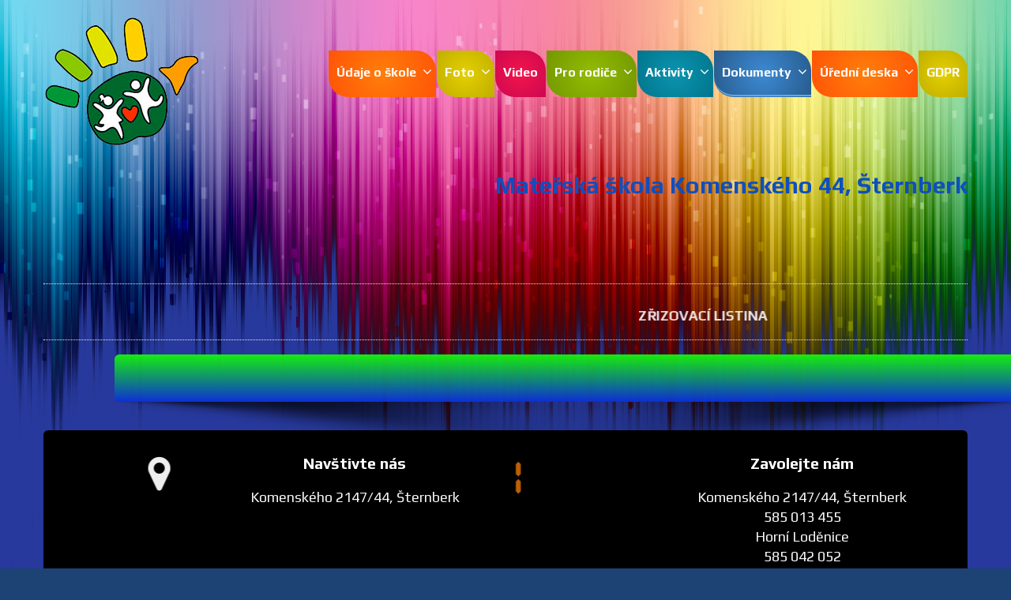

--- FILE ---
content_type: text/html; charset=UTF-8
request_url: https://www.skolkakomenskeho.cz/zrizovaci-listina/
body_size: 12210
content:
<!DOCTYPE html>
<!--[if lt IE 7]>      <html class="no-js html-loading wf-active ie old-browser lt-ie10 lt-ie9 lt-ie8 lt-ie7 responsive" itemscope="itemscope" itemtype="http://schema.org/WebPage" lang="cs"> <![endif]-->
<!--[if IE 7]>         <html class="no-js html-loading wf-active ie old-browser ie7 lt-ie10 lt-ie9 lt-ie8 responsive" itemscope="itemscope" itemtype="http://schema.org/WebPage" lang="cs"> <![endif]-->
<!--[if IE 8]>         <html class="no-js html-loading wf-active ie old-browser ie8 lt-ie10 lt-ie9 responsive" itemscope="itemscope" itemtype="http://schema.org/WebPage" lang="cs"> <![endif]-->
<!--[if IE 9]>         <html class="no-js html-loading wf-active ie modern-browser ie9 lt-ie10 responsive" itemscope="itemscope" itemtype="http://schema.org/WebPage" lang="cs"> <![endif]-->
<!--[if gt IE 9]><!--> <html class="no-js html-loading wf-active modern-browser responsive" itemscope="itemscope" itemtype="http://schema.org/WebPage" lang="cs"> <!--<![endif]-->
<head>
<meta http-equiv="content-type" content="text/html; charset=UTF-8" />
<meta name="viewport" content="width=device-width, initial-scale=1.0">
<!-- W3TC-include-js-head -->
<!--[if IE 8]>
<meta http-equiv="X-UA-Compatible" content="IE=edge,chrome=1">
<![endif]-->
<script id="CookiebotConfiguration" type="application/json" data-cookieconsent="ignore">
	{
		"Frameworks": {
			"IABTCF2": {
				"AllowedVendors": [],
				"AllowedGoogleACVendors": [],
				"AllowedPurposes": [],
				"AllowedSpecialPurposes": [],
				"AllowedFeatures": [],
				"AllowedSpecialFeatures": [],
		"VendorRestrictions": []
			}
		}
	}
</script>
<script type="text/javascript" data-cookieconsent="ignore">
	window.dataLayer = window.dataLayer || [];

	function gtag() {
		dataLayer.push(arguments);
	}

	gtag("consent", "default", {
		ad_personalization: "denied",
		ad_storage: "denied",
		ad_user_data: "denied",
		analytics_storage: "denied",
		functionality_storage: "denied",
		personalization_storage: "denied",
		security_storage: "granted",
		wait_for_update: 500,
	});
	gtag("set", "ads_data_redaction", true);
	</script>
<script type="text/javascript"
		id="Cookiebot"
		src="https://consent.cookiebot.com/uc.js"
		data-implementation="wp"
		data-cbid="70594707-ad20-4f3a-ab60-e6276660fa04"
			data-framework="TCFv2.2"
						data-culture="CS"
				data-blockingmode="auto"
	></script>
<title>Zřizovací listina &#8211; Školka Komenského 44 Šternberk</title>
<meta name='robots' content='max-image-preview:large' />
<link rel="alternate" type="application/rss+xml" title="Školka Komenského 44 Šternberk &raquo; RSS zdroj" href="https://www.skolkakomenskeho.cz/feed/" />
<link rel="alternate" type="application/rss+xml" title="Školka Komenského 44 Šternberk &raquo; RSS komentářů" href="https://www.skolkakomenskeho.cz/comments/feed/" />
<link rel="alternate" title="oEmbed (JSON)" type="application/json+oembed" href="https://www.skolkakomenskeho.cz/wp-json/oembed/1.0/embed?url=https%3A%2F%2Fwww.skolkakomenskeho.cz%2Fzrizovaci-listina%2F" />
<link rel="alternate" title="oEmbed (XML)" type="text/xml+oembed" href="https://www.skolkakomenskeho.cz/wp-json/oembed/1.0/embed?url=https%3A%2F%2Fwww.skolkakomenskeho.cz%2Fzrizovaci-listina%2F&#038;format=xml" />
<style id='wp-img-auto-sizes-contain-inline-css' type='text/css'>
img:is([sizes=auto i],[sizes^="auto," i]){contain-intrinsic-size:3000px 1500px}
/*# sourceURL=wp-img-auto-sizes-contain-inline-css */
</style>
<style id='wp-emoji-styles-inline-css' type='text/css'>

	img.wp-smiley, img.emoji {
		display: inline !important;
		border: none !important;
		box-shadow: none !important;
		height: 1em !important;
		width: 1em !important;
		margin: 0 0.07em !important;
		vertical-align: -0.1em !important;
		background: none !important;
		padding: 0 !important;
	}
/*# sourceURL=wp-emoji-styles-inline-css */
</style>
<style id='wp-block-library-inline-css' type='text/css'>
:root{--wp-block-synced-color:#7a00df;--wp-block-synced-color--rgb:122,0,223;--wp-bound-block-color:var(--wp-block-synced-color);--wp-editor-canvas-background:#ddd;--wp-admin-theme-color:#007cba;--wp-admin-theme-color--rgb:0,124,186;--wp-admin-theme-color-darker-10:#006ba1;--wp-admin-theme-color-darker-10--rgb:0,107,160.5;--wp-admin-theme-color-darker-20:#005a87;--wp-admin-theme-color-darker-20--rgb:0,90,135;--wp-admin-border-width-focus:2px}@media (min-resolution:192dpi){:root{--wp-admin-border-width-focus:1.5px}}.wp-element-button{cursor:pointer}:root .has-very-light-gray-background-color{background-color:#eee}:root .has-very-dark-gray-background-color{background-color:#313131}:root .has-very-light-gray-color{color:#eee}:root .has-very-dark-gray-color{color:#313131}:root .has-vivid-green-cyan-to-vivid-cyan-blue-gradient-background{background:linear-gradient(135deg,#00d084,#0693e3)}:root .has-purple-crush-gradient-background{background:linear-gradient(135deg,#34e2e4,#4721fb 50%,#ab1dfe)}:root .has-hazy-dawn-gradient-background{background:linear-gradient(135deg,#faaca8,#dad0ec)}:root .has-subdued-olive-gradient-background{background:linear-gradient(135deg,#fafae1,#67a671)}:root .has-atomic-cream-gradient-background{background:linear-gradient(135deg,#fdd79a,#004a59)}:root .has-nightshade-gradient-background{background:linear-gradient(135deg,#330968,#31cdcf)}:root .has-midnight-gradient-background{background:linear-gradient(135deg,#020381,#2874fc)}:root{--wp--preset--font-size--normal:16px;--wp--preset--font-size--huge:42px}.has-regular-font-size{font-size:1em}.has-larger-font-size{font-size:2.625em}.has-normal-font-size{font-size:var(--wp--preset--font-size--normal)}.has-huge-font-size{font-size:var(--wp--preset--font-size--huge)}.has-text-align-center{text-align:center}.has-text-align-left{text-align:left}.has-text-align-right{text-align:right}.has-fit-text{white-space:nowrap!important}#end-resizable-editor-section{display:none}.aligncenter{clear:both}.items-justified-left{justify-content:flex-start}.items-justified-center{justify-content:center}.items-justified-right{justify-content:flex-end}.items-justified-space-between{justify-content:space-between}.screen-reader-text{border:0;clip-path:inset(50%);height:1px;margin:-1px;overflow:hidden;padding:0;position:absolute;width:1px;word-wrap:normal!important}.screen-reader-text:focus{background-color:#ddd;clip-path:none;color:#444;display:block;font-size:1em;height:auto;left:5px;line-height:normal;padding:15px 23px 14px;text-decoration:none;top:5px;width:auto;z-index:100000}html :where(.has-border-color){border-style:solid}html :where([style*=border-top-color]){border-top-style:solid}html :where([style*=border-right-color]){border-right-style:solid}html :where([style*=border-bottom-color]){border-bottom-style:solid}html :where([style*=border-left-color]){border-left-style:solid}html :where([style*=border-width]){border-style:solid}html :where([style*=border-top-width]){border-top-style:solid}html :where([style*=border-right-width]){border-right-style:solid}html :where([style*=border-bottom-width]){border-bottom-style:solid}html :where([style*=border-left-width]){border-left-style:solid}html :where(img[class*=wp-image-]){height:auto;max-width:100%}:where(figure){margin:0 0 1em}html :where(.is-position-sticky){--wp-admin--admin-bar--position-offset:var(--wp-admin--admin-bar--height,0px)}@media screen and (max-width:600px){html :where(.is-position-sticky){--wp-admin--admin-bar--position-offset:0px}}

/*# sourceURL=wp-block-library-inline-css */
</style>
<style id='classic-theme-styles-inline-css' type='text/css'>
/*! This file is auto-generated */
.wp-block-button__link{color:#fff;background-color:#32373c;border-radius:9999px;box-shadow:none;text-decoration:none;padding:calc(.667em + 2px) calc(1.333em + 2px);font-size:1.125em}.wp-block-file__button{background:#32373c;color:#fff;text-decoration:none}
/*# sourceURL=/wp-includes/css/classic-themes.min.css */
</style>
<link rel='stylesheet' id='contact-form-7-css' href='https://www.skolkakomenskeho.cz/wp-content/plugins/contact-form-7/includes/css/styles.css?ver=6.1.4' type='text/css' media='all' />
<link rel='stylesheet' id='tablepress-default-css' href='https://www.skolkakomenskeho.cz/wp-content/tablepress-combined.min.css?ver=44' type='text/css' media='all' />
<link rel='stylesheet' id='theme-frontend-style-css' href='https://www.skolkakomenskeho.cz/wp-content/themes/envision/lib/css/style.min.css?ver=3.7.0' type='text/css' media='all' />
<link rel='stylesheet' id='theme-bootstrap-responsive-1170-css' href='https://www.skolkakomenskeho.cz/wp-content/themes/envision/lib/css/bootstrap-responsive-1170.min.css?ver=3.7.0' type='text/css' media='all' />
<link rel='stylesheet' id='roboto-100-100italic-300-300italic-regular-italic-500-500italic-700-700italic-900-900italic-latin-ext-vietnamese-greek-cyrillic-ext-greek-ext-latin-cyrillic-css' href='//fonts.googleapis.com/css?family=Roboto%3A100%2C100italic%2C300%2C300italic%2Cregular%2Citalic%2C500%2C500italic%2C700%2C700italic%2C900%2C900italic%3Alatin-ext%2Cvietnamese%2Cgreek%2Ccyrillic-ext%2Cgreek-ext%2Clatin%2Ccyrillic&#038;ver=3.7.0' type='text/css' media='all' />
<link rel='stylesheet' id='play-regular-700-latin-ext-greek-cyrillic-ext-greek-ext-latin-cyrillic-css' href='//fonts.googleapis.com/css?family=Play%3Aregular%2C700%3Alatin-ext%2Cgreek%2Ccyrillic-ext%2Cgreek-ext%2Clatin%2Ccyrillic&#038;ver=3.7.0' type='text/css' media='all' />
<link rel='stylesheet' id='theme-fontawesome-css' href='https://www.skolkakomenskeho.cz/wp-content/themes/envision/includes/modules/module.fontawesome/source/css/font-awesome.min.css?ver=3.7.0' type='text/css' media='all' />
<link rel='stylesheet' id='theme-icomoon-css' href='https://www.skolkakomenskeho.cz/wp-content/themes/envision/includes/modules/module.icomoon/source/css/icomoon.css?ver=3.7.0' type='text/css' media='all' />
<link rel='stylesheet' id='theme-skin' href='https://www.skolkakomenskeho.cz/wp-content/uploads/2026/01/Default-Skin_54ce98c851b37c14ba88fe891dd1e475.css?piF5rCh6Ad' type='text/css' media='all'/>
<script type='text/javascript'>
var CloudFwOp = {"themeurl":"https:\/\/www.skolkakomenskeho.cz\/wp-content\/themes\/envision","ajaxUrl":"https:\/\/www.skolkakomenskeho.cz\/wp-admin\/admin-ajax.php","device":"widescreen","RTL":false,"SSL":true,"protocol":"https","responsive":true,"lang":"cs","sticky_header":false,"header_overlapping":true,"navigation_event":"hover","sticky_header_offset":-9,"nav_hover_delay":"0","uniform_elements":false,"disable_prettyphoto_on_mobile":true,"text_close":"Zav\u0159\u00edt","gallery_overlay_opacity":"90"};
</script>
<script type="text/javascript" src="https://www.skolkakomenskeho.cz/wp-includes/js/jquery/jquery.min.js?ver=3.7.1" id="jquery-core-js"></script>
<script type="text/javascript" src="https://www.skolkakomenskeho.cz/wp-includes/js/jquery/jquery-migrate.min.js?ver=3.4.1" id="jquery-migrate-js"></script>
<script type="text/javascript" src="//www.skolkakomenskeho.cz/wp-content/plugins/revslider/sr6/assets/js/rbtools.min.js?ver=6.7.29" async id="tp-tools-js"></script>
<script type="text/javascript" src="//www.skolkakomenskeho.cz/wp-content/plugins/revslider/sr6/assets/js/rs6.min.js?ver=6.7.34" async id="revmin-js"></script>
<link rel="https://api.w.org/" href="https://www.skolkakomenskeho.cz/wp-json/" /><link rel="alternate" title="JSON" type="application/json" href="https://www.skolkakomenskeho.cz/wp-json/wp/v2/pages/146" /><link rel="EditURI" type="application/rsd+xml" title="RSD" href="https://www.skolkakomenskeho.cz/xmlrpc.php?rsd" />
<link rel="canonical" href="https://www.skolkakomenskeho.cz/zrizovaci-listina/" />
<link rel='shortlink' href='https://www.skolkakomenskeho.cz/?p=146' />
<meta name="generator" content="Powered by Slider Revolution 6.7.34 - responsive, Mobile-Friendly Slider Plugin for WordPress with comfortable drag and drop interface." />
<style id='global-styles-inline-css' type='text/css'>
:root{--wp--preset--aspect-ratio--square: 1;--wp--preset--aspect-ratio--4-3: 4/3;--wp--preset--aspect-ratio--3-4: 3/4;--wp--preset--aspect-ratio--3-2: 3/2;--wp--preset--aspect-ratio--2-3: 2/3;--wp--preset--aspect-ratio--16-9: 16/9;--wp--preset--aspect-ratio--9-16: 9/16;--wp--preset--color--black: #000000;--wp--preset--color--cyan-bluish-gray: #abb8c3;--wp--preset--color--white: #ffffff;--wp--preset--color--pale-pink: #f78da7;--wp--preset--color--vivid-red: #cf2e2e;--wp--preset--color--luminous-vivid-orange: #ff6900;--wp--preset--color--luminous-vivid-amber: #fcb900;--wp--preset--color--light-green-cyan: #7bdcb5;--wp--preset--color--vivid-green-cyan: #00d084;--wp--preset--color--pale-cyan-blue: #8ed1fc;--wp--preset--color--vivid-cyan-blue: #0693e3;--wp--preset--color--vivid-purple: #9b51e0;--wp--preset--gradient--vivid-cyan-blue-to-vivid-purple: linear-gradient(135deg,rgb(6,147,227) 0%,rgb(155,81,224) 100%);--wp--preset--gradient--light-green-cyan-to-vivid-green-cyan: linear-gradient(135deg,rgb(122,220,180) 0%,rgb(0,208,130) 100%);--wp--preset--gradient--luminous-vivid-amber-to-luminous-vivid-orange: linear-gradient(135deg,rgb(252,185,0) 0%,rgb(255,105,0) 100%);--wp--preset--gradient--luminous-vivid-orange-to-vivid-red: linear-gradient(135deg,rgb(255,105,0) 0%,rgb(207,46,46) 100%);--wp--preset--gradient--very-light-gray-to-cyan-bluish-gray: linear-gradient(135deg,rgb(238,238,238) 0%,rgb(169,184,195) 100%);--wp--preset--gradient--cool-to-warm-spectrum: linear-gradient(135deg,rgb(74,234,220) 0%,rgb(151,120,209) 20%,rgb(207,42,186) 40%,rgb(238,44,130) 60%,rgb(251,105,98) 80%,rgb(254,248,76) 100%);--wp--preset--gradient--blush-light-purple: linear-gradient(135deg,rgb(255,206,236) 0%,rgb(152,150,240) 100%);--wp--preset--gradient--blush-bordeaux: linear-gradient(135deg,rgb(254,205,165) 0%,rgb(254,45,45) 50%,rgb(107,0,62) 100%);--wp--preset--gradient--luminous-dusk: linear-gradient(135deg,rgb(255,203,112) 0%,rgb(199,81,192) 50%,rgb(65,88,208) 100%);--wp--preset--gradient--pale-ocean: linear-gradient(135deg,rgb(255,245,203) 0%,rgb(182,227,212) 50%,rgb(51,167,181) 100%);--wp--preset--gradient--electric-grass: linear-gradient(135deg,rgb(202,248,128) 0%,rgb(113,206,126) 100%);--wp--preset--gradient--midnight: linear-gradient(135deg,rgb(2,3,129) 0%,rgb(40,116,252) 100%);--wp--preset--font-size--small: 13px;--wp--preset--font-size--medium: 20px;--wp--preset--font-size--large: 36px;--wp--preset--font-size--x-large: 42px;--wp--preset--spacing--20: 0.44rem;--wp--preset--spacing--30: 0.67rem;--wp--preset--spacing--40: 1rem;--wp--preset--spacing--50: 1.5rem;--wp--preset--spacing--60: 2.25rem;--wp--preset--spacing--70: 3.38rem;--wp--preset--spacing--80: 5.06rem;--wp--preset--shadow--natural: 6px 6px 9px rgba(0, 0, 0, 0.2);--wp--preset--shadow--deep: 12px 12px 50px rgba(0, 0, 0, 0.4);--wp--preset--shadow--sharp: 6px 6px 0px rgba(0, 0, 0, 0.2);--wp--preset--shadow--outlined: 6px 6px 0px -3px rgb(255, 255, 255), 6px 6px rgb(0, 0, 0);--wp--preset--shadow--crisp: 6px 6px 0px rgb(0, 0, 0);}:where(.is-layout-flex){gap: 0.5em;}:where(.is-layout-grid){gap: 0.5em;}body .is-layout-flex{display: flex;}.is-layout-flex{flex-wrap: wrap;align-items: center;}.is-layout-flex > :is(*, div){margin: 0;}body .is-layout-grid{display: grid;}.is-layout-grid > :is(*, div){margin: 0;}:where(.wp-block-columns.is-layout-flex){gap: 2em;}:where(.wp-block-columns.is-layout-grid){gap: 2em;}:where(.wp-block-post-template.is-layout-flex){gap: 1.25em;}:where(.wp-block-post-template.is-layout-grid){gap: 1.25em;}.has-black-color{color: var(--wp--preset--color--black) !important;}.has-cyan-bluish-gray-color{color: var(--wp--preset--color--cyan-bluish-gray) !important;}.has-white-color{color: var(--wp--preset--color--white) !important;}.has-pale-pink-color{color: var(--wp--preset--color--pale-pink) !important;}.has-vivid-red-color{color: var(--wp--preset--color--vivid-red) !important;}.has-luminous-vivid-orange-color{color: var(--wp--preset--color--luminous-vivid-orange) !important;}.has-luminous-vivid-amber-color{color: var(--wp--preset--color--luminous-vivid-amber) !important;}.has-light-green-cyan-color{color: var(--wp--preset--color--light-green-cyan) !important;}.has-vivid-green-cyan-color{color: var(--wp--preset--color--vivid-green-cyan) !important;}.has-pale-cyan-blue-color{color: var(--wp--preset--color--pale-cyan-blue) !important;}.has-vivid-cyan-blue-color{color: var(--wp--preset--color--vivid-cyan-blue) !important;}.has-vivid-purple-color{color: var(--wp--preset--color--vivid-purple) !important;}.has-black-background-color{background-color: var(--wp--preset--color--black) !important;}.has-cyan-bluish-gray-background-color{background-color: var(--wp--preset--color--cyan-bluish-gray) !important;}.has-white-background-color{background-color: var(--wp--preset--color--white) !important;}.has-pale-pink-background-color{background-color: var(--wp--preset--color--pale-pink) !important;}.has-vivid-red-background-color{background-color: var(--wp--preset--color--vivid-red) !important;}.has-luminous-vivid-orange-background-color{background-color: var(--wp--preset--color--luminous-vivid-orange) !important;}.has-luminous-vivid-amber-background-color{background-color: var(--wp--preset--color--luminous-vivid-amber) !important;}.has-light-green-cyan-background-color{background-color: var(--wp--preset--color--light-green-cyan) !important;}.has-vivid-green-cyan-background-color{background-color: var(--wp--preset--color--vivid-green-cyan) !important;}.has-pale-cyan-blue-background-color{background-color: var(--wp--preset--color--pale-cyan-blue) !important;}.has-vivid-cyan-blue-background-color{background-color: var(--wp--preset--color--vivid-cyan-blue) !important;}.has-vivid-purple-background-color{background-color: var(--wp--preset--color--vivid-purple) !important;}.has-black-border-color{border-color: var(--wp--preset--color--black) !important;}.has-cyan-bluish-gray-border-color{border-color: var(--wp--preset--color--cyan-bluish-gray) !important;}.has-white-border-color{border-color: var(--wp--preset--color--white) !important;}.has-pale-pink-border-color{border-color: var(--wp--preset--color--pale-pink) !important;}.has-vivid-red-border-color{border-color: var(--wp--preset--color--vivid-red) !important;}.has-luminous-vivid-orange-border-color{border-color: var(--wp--preset--color--luminous-vivid-orange) !important;}.has-luminous-vivid-amber-border-color{border-color: var(--wp--preset--color--luminous-vivid-amber) !important;}.has-light-green-cyan-border-color{border-color: var(--wp--preset--color--light-green-cyan) !important;}.has-vivid-green-cyan-border-color{border-color: var(--wp--preset--color--vivid-green-cyan) !important;}.has-pale-cyan-blue-border-color{border-color: var(--wp--preset--color--pale-cyan-blue) !important;}.has-vivid-cyan-blue-border-color{border-color: var(--wp--preset--color--vivid-cyan-blue) !important;}.has-vivid-purple-border-color{border-color: var(--wp--preset--color--vivid-purple) !important;}.has-vivid-cyan-blue-to-vivid-purple-gradient-background{background: var(--wp--preset--gradient--vivid-cyan-blue-to-vivid-purple) !important;}.has-light-green-cyan-to-vivid-green-cyan-gradient-background{background: var(--wp--preset--gradient--light-green-cyan-to-vivid-green-cyan) !important;}.has-luminous-vivid-amber-to-luminous-vivid-orange-gradient-background{background: var(--wp--preset--gradient--luminous-vivid-amber-to-luminous-vivid-orange) !important;}.has-luminous-vivid-orange-to-vivid-red-gradient-background{background: var(--wp--preset--gradient--luminous-vivid-orange-to-vivid-red) !important;}.has-very-light-gray-to-cyan-bluish-gray-gradient-background{background: var(--wp--preset--gradient--very-light-gray-to-cyan-bluish-gray) !important;}.has-cool-to-warm-spectrum-gradient-background{background: var(--wp--preset--gradient--cool-to-warm-spectrum) !important;}.has-blush-light-purple-gradient-background{background: var(--wp--preset--gradient--blush-light-purple) !important;}.has-blush-bordeaux-gradient-background{background: var(--wp--preset--gradient--blush-bordeaux) !important;}.has-luminous-dusk-gradient-background{background: var(--wp--preset--gradient--luminous-dusk) !important;}.has-pale-ocean-gradient-background{background: var(--wp--preset--gradient--pale-ocean) !important;}.has-electric-grass-gradient-background{background: var(--wp--preset--gradient--electric-grass) !important;}.has-midnight-gradient-background{background: var(--wp--preset--gradient--midnight) !important;}.has-small-font-size{font-size: var(--wp--preset--font-size--small) !important;}.has-medium-font-size{font-size: var(--wp--preset--font-size--medium) !important;}.has-large-font-size{font-size: var(--wp--preset--font-size--large) !important;}.has-x-large-font-size{font-size: var(--wp--preset--font-size--x-large) !important;}
/*# sourceURL=global-styles-inline-css */
</style>
<link rel='stylesheet' id='rs-plugin-settings-css' href='//www.skolkakomenskeho.cz/wp-content/plugins/revslider/sr6/assets/css/rs6.css?ver=6.7.34' type='text/css' media='all' />
<style id='rs-plugin-settings-inline-css' type='text/css'>
#rs-demo-id {}
/*# sourceURL=rs-plugin-settings-inline-css */
</style>

<style id="dynamic-css" type="text/css">html #custom-title-h4-1, html #custom-title-h4-1 a {color: #fffcff !important;} html #tagline-1 > .ui--tagline-background-image {z-index: 1;} html #tagline-1 > .ui--tagline-background-overlay {background-color:#0d2fd9; *background-color: #16f70a; background-image: -moz-linear-gradient(top, #16f70a, #0d2fd9) ; background-image: -webkit-gradient(linear, 0 0, 0 100%, from(#16f70a), to(#0d2fd9)); background-image: -webkit-linear-gradient(top, #16f70a, #0d2fd9); background-image: -o-linear-gradient(top, #16f70a, #0d2fd9); background-image: linear-gradient(to bottom, #16f70a, #0d2fd9); filter:  progid:DXImageTransform.Microsoft.gradient(GradientType=0,startColorstr='#16f70a', endColorstr='#0d2fd9'); -ms-filter: "progid:DXImageTransform.Microsoft.gradient(GradientType=0,startColorstr='#16f70a', endColorstr='#0d2fd9')"; background-repeat: repeat-x ;  -ms-filter: "progid:DXImageTransform.Microsoft.Alpha(Opacity=100)";opacity: 1;  z-index: 2;} html #tagline-1:hover > .ui--tagline-background-overlay {-ms-filter: "progid:DXImageTransform.Microsoft.Alpha(Opacity=100)";opacity: 1;} html #tagline-2 > .ui--tagline-background-image {z-index: 1;} html #tagline-2 > .ui--tagline-background-overlay {-ms-filter: "progid:DXImageTransform.Microsoft.Alpha(Opacity=100)";opacity: 1;  z-index: 2;} html #tagline-2:hover > .ui--tagline-background-overlay {-ms-filter: "progid:DXImageTransform.Microsoft.Alpha(Opacity=100)";opacity: 1;} html #tagline-3 > .ui--tagline-background-image {z-index: 1;} html #tagline-3 > .ui--tagline-background-overlay {background-color:#000000; background-image: none ;  -ms-filter: "progid:DXImageTransform.Microsoft.Alpha(Opacity=100)";opacity: 1;  z-index: 2;} html #tagline-3:hover > .ui--tagline-background-overlay {-ms-filter: "progid:DXImageTransform.Microsoft.Alpha(Opacity=100)";opacity: 1;} </style>

<style id="custom-css" type="text/css">.icontext-content {
    font-family: Play;
    font-size: 18px;
}
.text-center>p:last-child, .text-justify>p:last-child, .text-left>p:last-child, .text-right>p:last-child {
   font-family: Play;
    font-size: 18px;
}

body{

    background: #1d4375 url("https://www.skolkakomenskeho.cz/wp-content/uploads/bg-1.png");
}

.specialnimenu{background: radial-gradient(circle, #f4144c, #cc0850);border-radius: 0px 25px 0px 25px;}
.specialnimenu2 {background: radial-gradient(circle, #ff7e0a, #ff5407);border-radius: 0px 25px 0px 25px;}
.specialnimenu3{background: radial-gradient(circle, #e5d000, #bfae00);border-radius: 0px 25px 0px 25px;}
.specialnimenu4{background: radial-gradient(circle, #93bc04, #739800);border-radius: 0px 25px 0px 25px;}
.specialnimenu5{background: radial-gradient(circle, #0c94af, #00758d);border-radius: 0px 25px 0px 25px;}
.specialnimenu6{background: radial-gradient(circle, #3c8ad4, #285b8c);border-radius: 0px 25px 0px 25px;}
.specialnimenu7{background: radial-gradient(circle, #703cb1, #51228b);border-radius: 0px 25px 0px 25px;}
.specialnimenu8{background: radial-gradient(circle, #f4144c, #cc0850);border-radius: 0px 25px 0px 25px;}
.specialnimenu9{background: radial-gradient(circle, #ff7e0a, #ff5407);border-radius: 0px 25px 0px 25px;}
.specialnimenu10{background: radial-gradient(circle, #e5d000, #bfae00);border-radius: 0px 25px 0px 25px;}
.specialnimenu11{background: radial-gradient(circle, #93bc04, #739800);border-radius: 0px 25px 0px 25px;}
.specialnimenu12{background: radial-gradient(circle, #0c94af, #00758d);border-radius: 0px 25px 0px 25px;}
.specialnimenu13{background: radial-gradient(circle, #3c8ad4, #285b8c);border-radius: 0px 25px 0px 25px;}
#titlebar {background-image: none;}</style><script>function setREVStartSize(e){
			//window.requestAnimationFrame(function() {
				window.RSIW = window.RSIW===undefined ? window.innerWidth : window.RSIW;
				window.RSIH = window.RSIH===undefined ? window.innerHeight : window.RSIH;
				try {
					var pw = document.getElementById(e.c).parentNode.offsetWidth,
						newh;
					pw = pw===0 || isNaN(pw) || (e.l=="fullwidth" || e.layout=="fullwidth") ? window.RSIW : pw;
					e.tabw = e.tabw===undefined ? 0 : parseInt(e.tabw);
					e.thumbw = e.thumbw===undefined ? 0 : parseInt(e.thumbw);
					e.tabh = e.tabh===undefined ? 0 : parseInt(e.tabh);
					e.thumbh = e.thumbh===undefined ? 0 : parseInt(e.thumbh);
					e.tabhide = e.tabhide===undefined ? 0 : parseInt(e.tabhide);
					e.thumbhide = e.thumbhide===undefined ? 0 : parseInt(e.thumbhide);
					e.mh = e.mh===undefined || e.mh=="" || e.mh==="auto" ? 0 : parseInt(e.mh,0);
					if(e.layout==="fullscreen" || e.l==="fullscreen")
						newh = Math.max(e.mh,window.RSIH);
					else{
						e.gw = Array.isArray(e.gw) ? e.gw : [e.gw];
						for (var i in e.rl) if (e.gw[i]===undefined || e.gw[i]===0) e.gw[i] = e.gw[i-1];
						e.gh = e.el===undefined || e.el==="" || (Array.isArray(e.el) && e.el.length==0)? e.gh : e.el;
						e.gh = Array.isArray(e.gh) ? e.gh : [e.gh];
						for (var i in e.rl) if (e.gh[i]===undefined || e.gh[i]===0) e.gh[i] = e.gh[i-1];
											
						var nl = new Array(e.rl.length),
							ix = 0,
							sl;
						e.tabw = e.tabhide>=pw ? 0 : e.tabw;
						e.thumbw = e.thumbhide>=pw ? 0 : e.thumbw;
						e.tabh = e.tabhide>=pw ? 0 : e.tabh;
						e.thumbh = e.thumbhide>=pw ? 0 : e.thumbh;
						for (var i in e.rl) nl[i] = e.rl[i]<window.RSIW ? 0 : e.rl[i];
						sl = nl[0];
						for (var i in nl) if (sl>nl[i] && nl[i]>0) { sl = nl[i]; ix=i;}
						var m = pw>(e.gw[ix]+e.tabw+e.thumbw) ? 1 : (pw-(e.tabw+e.thumbw)) / (e.gw[ix]);
						newh =  (e.gh[ix] * m) + (e.tabh + e.thumbh);
					}
					var el = document.getElementById(e.c);
					if (el!==null && el) el.style.height = newh+"px";
					el = document.getElementById(e.c+"_wrapper");
					if (el!==null && el) {
						el.style.height = newh+"px";
						el.style.display = "block";
					}
				} catch(e){
					console.log("Failure at Presize of Slider:" + e)
				}
			//});
		  };</script>
</head>

<body data-rsssl=1 class="wp-singular page-template-default page page-id-146 wp-embed-responsive wp-theme-envision run is-loaded-core-plugin header-overlapping layout--fullwidth ui--side-panel-position-left ui--mobile-navigation-style-blocked">
<div id="side-panel-pusher">

<div id="main-container">

	<div id="page-wrap">

		
		<header id="page-header" class="clearfix">

									
			
			<div id="header-container" class="header-style-1 sticky-header-layout-blocking sticky-hidden-logo logo-position-left navigation-position-right sticky-logo-position-left sticky-navigation-position-right no-stuck clearfix"  data-responsive="{&quot;css&quot;:{&quot;padding-bottom&quot;:{&quot;phone&quot;:0,&quot;tablet&quot;:0,&quot;widescreen&quot;:0}}}">
				<div id="header-container-background"></div>
								<div class="container relative">
					
					<div id="logo">
												<a href="https://www.skolkakomenskeho.cz">

							<img  id="logo-desktop" class="visible-desktop " src="https://www.skolkakomenskeho.cz/wp-content/uploads/skolka-logo-200.png" data-at2x="https://www.skolkakomenskeho.cz/wp-content/uploads/skolka-logo-200.png" alt="Školka Komenského 44 Šternberk" style="margin-top: 20px;"/>
<img  id="logo-tablet" class="visible-tablet " src="https://www.skolkakomenskeho.cz/wp-content/uploads/blank-2-1.png" data-at2x="https://www.skolkakomenskeho.cz/wp-content/uploads/skolka-logo-200.png" alt="Školka Komenského 44 Šternberk" style="margin-top: 20px;"/>
<img  id="logo-phone" class="visible-phone " src="https://www.skolkakomenskeho.cz/wp-content/uploads/blank-2-1.png" data-at2x="https://www.skolkakomenskeho.cz/wp-content/uploads/skolka-logo-200.png" alt="Školka Komenského 44 Šternberk" style="margin-top: 20px;"/>						</a>
													<div id="header-navigation-toggle">
								<a href="javascript:;"><i class="fontawesome-align-justify ui--caret"></i><span class="header-navigation-toogle-text">Navigace</span></a>
							</div>
																	</div><!-- /#logo -->

					
																		<nav id="navigation" class="without-navigation-holder ui-row header-style-1">
								<ul id="header-navigation" class="sf-menu clearfix unstyled-all"><li id="menu-item-49" class="specialnimenu2 menu-item menu-item-type-custom menu-item-object-custom menu-item-has-children level-0 top-level-item has-child fallout to-right"><a href="#">Údaje o škole<i class="ui--caret fontawesome-angle-down px18"></i></a>
<ul class="sub-menu">
	<li id="menu-item-67" class="menu-item menu-item-type-post_type menu-item-object-page level-1 sub-level-item to-right"><a href="https://www.skolkakomenskeho.cz/charakteristika/">Charakteristika</a></li>
	<li id="menu-item-66" class="menu-item menu-item-type-post_type menu-item-object-page level-1 sub-level-item to-right"><a href="https://www.skolkakomenskeho.cz/kontakty/">Kontakty</a></li>
	<li id="menu-item-65" class="menu-item menu-item-type-post_type menu-item-object-page level-1 sub-level-item to-right"><a href="https://www.skolkakomenskeho.cz/zamestnanci/">Zaměstnanci</a></li>
	<li id="menu-item-63" class="menu-item menu-item-type-post_type menu-item-object-page level-1 sub-level-item to-right"><a href="https://www.skolkakomenskeho.cz/zahrada/">Zahrada</a></li>
	<li id="menu-item-64" class="menu-item menu-item-type-post_type menu-item-object-page level-1 sub-level-item to-right"><a href="https://www.skolkakomenskeho.cz/interiery/">Interiéry</a></li>
	<li id="menu-item-62" class="menu-item menu-item-type-post_type menu-item-object-page level-1 sub-level-item to-right"><a href="https://www.skolkakomenskeho.cz/projekty/">Projekty</a></li>
	<li id="menu-item-68" class="specialnimenu3 menu-item menu-item-type-custom menu-item-object-custom menu-item-has-children level-1 sub-level-item has-child link-disabled to-right visible-desktop "><a>Třídy<i class="ui--caret fontawesome-angle-right px18"></i></a>
	<ul class="sub-menu">
		<li id="menu-item-190" class="menu-item menu-item-type-post_type menu-item-object-page level-2 sub-level-item to-right"><a href="https://www.skolkakomenskeho.cz/1-trida-berusky/">1. třída – BERUŠKY</a></li>
		<li id="menu-item-191" class="menu-item menu-item-type-post_type menu-item-object-page level-2 sub-level-item to-right"><a href="https://www.skolkakomenskeho.cz/2-trida-rybicky/">2. třída – RYBIČKY</a></li>
		<li id="menu-item-192" class="menu-item menu-item-type-post_type menu-item-object-page level-2 sub-level-item to-right"><a href="https://www.skolkakomenskeho.cz/3-trida-motylci/">3. třída – MOTÝLCI</a></li>
		<li id="menu-item-193" class="menu-item menu-item-type-post_type menu-item-object-page level-2 sub-level-item to-right"><a href="https://www.skolkakomenskeho.cz/4-trida-kocicky/">4. třída – KOČIČKY</a></li>
		<li id="menu-item-194" class="menu-item menu-item-type-post_type menu-item-object-page level-2 sub-level-item to-right"><a href="https://www.skolkakomenskeho.cz/5-trida-zajicci/">5. třída – ZAJÍČCI</a></li>
		<li id="menu-item-195" class="menu-item menu-item-type-post_type menu-item-object-page level-2 sub-level-item to-right"><a href="https://www.skolkakomenskeho.cz/6-trida-medvidci/">6. třída – MEDVÍDCI</a></li>
		<li id="menu-item-196" class="menu-item menu-item-type-post_type menu-item-object-page level-2 sub-level-item to-right"><a href="https://www.skolkakomenskeho.cz/7-trida-kuratka/">7. třída – KUŘÁTKA</a></li>
		<li id="menu-item-199" class="menu-item menu-item-type-post_type menu-item-object-page level-2 sub-level-item to-right"><a href="https://www.skolkakomenskeho.cz/horni-lodenice/">HORNÍ LODĚNICE</a></li>
	</ul>
</li>
</ul>
</li>
<li id="menu-item-435" class="specialnimenu3 menu-item menu-item-type-custom menu-item-object-custom menu-item-has-children level-0 top-level-item has-child fallout to-right"><a href="#">Foto<i class="ui--caret fontawesome-angle-down px18"></i></a>
<ul class="sub-menu">
	<li id="menu-item-444" class="menu-item menu-item-type-post_type menu-item-object-page level-1 sub-level-item to-right"><a href="https://www.skolkakomenskeho.cz/foto-spolecne/">foto SPOLEČNÉ</a></li>
</ul>
</li>
<li id="menu-item-13622" class="specialnimenu8 menu-item menu-item-type-post_type menu-item-object-page level-0 top-level-item to-right"><a href="https://www.skolkakomenskeho.cz/video/">Video</a></li>
<li id="menu-item-72" class="specialnimenu4 menu-item menu-item-type-custom menu-item-object-custom menu-item-has-children level-0 top-level-item has-child fallout to-right"><a href="#">Pro rodiče<i class="ui--caret fontawesome-angle-down px18"></i></a>
<ul class="sub-menu">
	<li id="menu-item-113" class="menu-item menu-item-type-post_type menu-item-object-page level-1 sub-level-item to-right"><a href="https://www.skolkakomenskeho.cz/rezim-dne/">Režim dne</a></li>
	<li id="menu-item-138" class="menu-item menu-item-type-post_type menu-item-object-page level-1 sub-level-item to-right"><a href="https://www.skolkakomenskeho.cz/napiste-nam/">Napište nám</a></li>
	<li id="menu-item-137" class="menu-item menu-item-type-post_type menu-item-object-page level-1 sub-level-item to-right"><a href="https://www.skolkakomenskeho.cz/uplata/">Úplata</a></li>
	<li id="menu-item-136" class="menu-item menu-item-type-post_type menu-item-object-page level-1 sub-level-item to-right"><a href="https://www.skolkakomenskeho.cz/formulare/">Formuláře</a></li>
	<li id="menu-item-135" class="menu-item menu-item-type-post_type menu-item-object-page level-1 sub-level-item to-right"><a href="https://www.skolkakomenskeho.cz/zapis-do-ms/">Zápis do MŠ</a></li>
	<li id="menu-item-1439" class="menu-item menu-item-type-custom menu-item-object-custom level-1 sub-level-item to-right"><a target="_blank" href="https://www.strava.cz/Strava/Stravnik/Jidelnicky?zarizeni=3313">Jídelní lístek</a></li>
	<li id="menu-item-76" class="menu-item menu-item-type-custom menu-item-object-custom menu-item-has-children level-1 sub-level-item has-child to-right"><a href="#">Inspirace<i class="ui--caret fontawesome-angle-right px18"></i></a>
	<ul class="sub-menu">
		<li id="menu-item-119" class="menu-item menu-item-type-post_type menu-item-object-page level-2 sub-level-item to-right"><a href="https://www.skolkakomenskeho.cz/zajimavosti/">Zajímavosti</a></li>
		<li id="menu-item-159" class="menu-item menu-item-type-post_type menu-item-object-page level-2 sub-level-item to-right"><a href="https://www.skolkakomenskeho.cz/nejen-pro-predskolaky/">Nejen pro předškoláky</a></li>
		<li id="menu-item-158" class="menu-item menu-item-type-post_type menu-item-object-page level-2 sub-level-item to-right"><a href="https://www.skolkakomenskeho.cz/slovo-odbornika/">Slovo odborníka</a></li>
	</ul>
</li>
</ul>
</li>
<li id="menu-item-73" class="specialnimenu5 menu-item menu-item-type-custom menu-item-object-custom menu-item-has-children level-0 top-level-item has-child fallout to-right"><a href="#">Aktivity<i class="ui--caret fontawesome-angle-down px18"></i></a>
<ul class="sub-menu">
	<li id="menu-item-116" class="menu-item menu-item-type-post_type menu-item-object-page level-1 sub-level-item to-right"><a href="https://www.skolkakomenskeho.cz/2017-2018/">2025/2026</a></li>
	<li id="menu-item-141" class="menu-item menu-item-type-post_type menu-item-object-page level-1 sub-level-item to-right"><a href="https://www.skolkakomenskeho.cz/krouzky/">Kroužky</a></li>
</ul>
</li>
<li id="menu-item-74" class="specialnimenu6 menu-item menu-item-type-custom menu-item-object-custom current-menu-ancestor current-menu-parent menu-item-has-children level-0 top-level-item has-child fallout to-right"><a href="#">Dokumenty<i class="ui--caret fontawesome-angle-down px18"></i></a>
<ul class="sub-menu">
	<li id="menu-item-110" class="menu-item menu-item-type-post_type menu-item-object-page level-1 sub-level-item to-right"><a href="https://www.skolkakomenskeho.cz/skolni-rad/">Školní řád</a></li>
	<li id="menu-item-153" class="menu-item menu-item-type-post_type menu-item-object-page level-1 sub-level-item to-right"><a href="https://www.skolkakomenskeho.cz/svp-pro-ms/">ŠVP pro MŠ</a></li>
	<li id="menu-item-10036" class="menu-item menu-item-type-post_type menu-item-object-page level-1 sub-level-item to-right"><a href="https://www.skolkakomenskeho.cz/povinne-informace/">Povinné informace</a></li>
	<li id="menu-item-151" class="menu-item menu-item-type-post_type menu-item-object-page current-menu-item page_item page-item-146 current_page_item level-1 sub-level-item to-right"><a href="https://www.skolkakomenskeho.cz/zrizovaci-listina/">Zřizovací listina</a></li>
	<li id="menu-item-160" class="menu-item menu-item-type-custom menu-item-object-custom level-1 sub-level-item to-right"><a target="_blank" href="https://stavebnionline.cz/Profily/profil.asp?ID=294http://">Veřejná zakázka</a></li>
</ul>
</li>
<li id="menu-item-12875" class="specialnimenu9 menu-item menu-item-type-custom menu-item-object-custom menu-item-has-children level-0 top-level-item has-child fallout to-right"><a href="#">Úřední deska<i class="ui--caret fontawesome-angle-down px18"></i></a>
<ul class="sub-menu">
	<li id="menu-item-79" class="menu-item menu-item-type-post_type menu-item-object-page level-1 sub-level-item to-right"><a href="https://www.skolkakomenskeho.cz/rozpocet/">Rozpočet</a></li>
	<li id="menu-item-15238" class="menu-item menu-item-type-post_type menu-item-object-page level-1 sub-level-item to-right"><a href="https://www.skolkakomenskeho.cz/prijimaci-rizeni/">Přijímací řízení</a></li>
</ul>
</li>
<li id="menu-item-123" class="specialnimenu3 menu-item menu-item-type-post_type menu-item-object-page level-0 top-level-item to-right"><a href="https://www.skolkakomenskeho.cz/gdpr/">GDPR</a></li>
 </ul>							</nav><!-- /nav#navigation -->
											
									</div>
			</div><!-- /#header-container -->

		</header>
				<div id="page-content" class="no-sidebar-layout"><div class="container"><div id="the-content"  class="content-full-phone">
	<div  class="ui--icon-box position--left"><div  class="ui--icon-box-content"><h1 class="ui--icon-box-title ui--animation text-right" data-fx="fx--no-effect"><span  style="color: #0f4fbd;">Mateřská škola Komenského 44, Šternberk</span></h1></div></div><div  class="ui--space clearfix" style="height: 70px;" data-responsive="{&quot;css&quot;:{&quot;height&quot;:{&quot;phone&quot;:null,&quot;tablet&quot;:null,&quot;widescreen&quot;:&quot;70px&quot;}}}"></div><div  class="ui--divider ui--animation clearfix ui--divider-dotted-line"></div><div  class="ui--animation-in make--fx--caption-right ui--pass clearfix" data-fx="fx--caption-right" data-delay="350" data-start-delay="150"><h4 id="custom-title-h4-1" class="ui--animation " style="text-align: center; ">ZŘIZOVACÍ LISTINA</h4></div><div  class="ui--divider ui--animation clearfix ui--divider-dotted-line"></div><div  class="ui--animation-in make--fx--caption-right ui--pass clearfix" data-fx="fx--caption-right" data-delay="150" data-start-delay="0"><div  class="ui--tagline-box-wrapper ui--animation clearfix"><div  id="tagline-1" class="ui--tagline-box ui-row clearfix ui--tagline-box-custom-color radius-6px" data-responsive="{&quot;css&quot;:{&quot;min-height&quot;:{&quot;phone&quot;:&quot;auto&quot;,&quot;tablet&quot;:&quot;auto&quot;,&quot;widescreen&quot;:&quot;&quot;}}}"><div  class="ui--tagline-background-container ui--tagline-background-overlay radius-6px"></div><div  class="ui--tagline-background-container ui--tagline-background-image radius-6px"></div><div  class="ui--tagline-content"><div  class="ui--icon-box position--right"><div  class="ui--icon-box-content"></div></div></div></div><div class="ui--shadow ui--shadow-type-2  clearfix"><img decoding="async" src="https://www.skolkakomenskeho.cz/wp-content/themes/envision/includes/modules/module.shadow/shadows/shadow-2.png" alt="shadow" /></div></div></div>
        <div class='clearfix'></div>
    
</div></div><!-- /.container --><div class="container ui--before-footer clearfix"><div  class="ui--tagline-box-wrapper ui--animation clearfix"><div  id="tagline-3" class="ui--tagline-box ui-row clearfix ui--tagline-box-custom-color radius-6px" data-responsive="{&quot;css&quot;:{&quot;min-height&quot;:{&quot;phone&quot;:&quot;auto&quot;,&quot;tablet&quot;:&quot;auto&quot;,&quot;widescreen&quot;:&quot;&quot;}}}"><div  class="ui--tagline-background-container ui--tagline-background-overlay radius-6px"></div><div  class="ui--tagline-background-container ui--tagline-background-image radius-6px"></div><div  class="ui--tagline-content"><div  class="ui--animation-in make--fx--caption-right ui--pass clearfix" data-fx="fx--caption-right" data-delay="250" data-start-delay="0"><div class="ui-row row">
 <div   class="ui-column span6"><div class="ui-row row">
 <div   class="ui-column span3"><div  class="ui--icon-box position--left"><span class="ui--icon-box-icon ui--animation"><i class="ui--icon fontawesome-map-marker icon-inline-block" style="font-size: 50px;  width: 54px;  height: 54px;  color: #fafafa !important;"></i></span><div  class="ui--icon-box-content"></div></div></div> 

 <div   class="ui-column span2"><div  class="ui--icon-box position--left"><span class="ui--icon-box-icon ui--animation"><i class="ui--icon icomoon-seven-segment-1 icon-inline-block" style="font-size: 50px;  width: 54px;  height: 54px;  color: #ed7905 !important;"></i></span><div  class="ui--icon-box-content"></div></div></div> 

 <div   class="ui-column span6"><div  class="ui--icon-box position--left"><div  class="ui--icon-box-content"><h3 class="ui--icon-box-title ui--animation text-center" data-fx="fx--no-effect"><span  style="color: #fff;">Navštivte nás</span></h3><div  class="ui--animation ui--icon-box-text text-center" data-fx="fx--no-effect"><p>Komenského 2147/44, Šternberk</p>
</div></div></div></div> 

</div></div> 

 <div   class="ui-column span6"><div class="ui-row row">
 <div   class="ui-column span2"><div  class="ui--icon-box position--left"><span class="ui--icon-box-icon ui--animation"><i class="ui--icon icomoon-phone-3 icon-inline-block" style="font-size: 50px;  width: 54px;  height: 54px;  color: #fafafa !important;"></i></span><div  class="ui--icon-box-content"></div></div></div> 

 <div   class="ui-column span2"><div  class="ui--icon-box position--left"><span class="ui--icon-box-icon ui--animation"><i class="ui--icon icomoon-seven-segment-1 icon-inline-block" style="font-size: 50px;  width: 54px;  height: 54px;  color: #ed7905 !important;"></i></span><div  class="ui--icon-box-content"></div></div></div> 

 <div   class="ui-column span8"><div  class="ui--icon-box position--left"><div  class="ui--icon-box-content"><h3 class="ui--icon-box-title ui--animation text-center" data-fx="fx--no-effect"><span  style="color: #fff;">Zavolejte nám</span></h3><div  class="ui--animation ui--icon-box-text text-center" data-fx="fx--no-effect"><p>Komenského 2147/44, Šternberk<br />
585 013 455<br />
Horní Loděnice<br />
585 042 052</p>
</div></div></div></div> 

</div></div> 

</div> 
<div  class="ui--animation-in make--fx--caption-right ui--pass clearfix" data-fx="fx--caption-right" data-delay="400" data-start-delay="250"><div  class="ui--tagline-box-wrapper ui--animation clearfix"><div  id="tagline-2" class="ui--tagline-box ui-row clearfix ui--tagline-box-custom-color radius-3px" data-responsive="{&quot;css&quot;:{&quot;min-height&quot;:{&quot;phone&quot;:&quot;auto&quot;,&quot;tablet&quot;:&quot;auto&quot;,&quot;widescreen&quot;:&quot;&quot;}}}"><div  class="ui--tagline-background-container ui--tagline-background-overlay radius-3px"></div><div  class="ui--tagline-background-container ui--tagline-background-image radius-3px"></div><div  class="ui--tagline-content"><div class="ui-row row">
 <div   class="ui-column span4"><div  class="ui--icon-box position--left"><div  class="ui--icon-box-content"><h3 class="ui--icon-box-title ui--animation text-left" data-fx="fx--no-effect"><span >Mateřská škola Komenského 44</span></h3><div  class="ui--animation ui--icon-box-text text-left" data-fx="fx--no-effect"><p>Patříte k moderním rodičům, pro které MŠ není jen „úschovna dětí“?<br />
Jste rádi, když se Vaše dítě všestranně rozvíjí přirozenou cestou ve skupině vrstevníků?<br />
Vyžadujete individuální přístup a respektování osobnosti dítěte?<br />
Pak jste správně u nás !</p>
</div></div></div></div> 

 <div   class="ui-column span4"><div  class="ui--icon-box position--left"><div  class="ui--icon-box-content"><h3 class="ui--icon-box-title ui--animation text-left" data-fx="fx--no-effect"><span >Adresa mateřské školy</span></h3><div  class="ui--animation ui--icon-box-text text-left" data-fx="fx--no-effect"><p>Mateřská škola Komenského 44, Šternberk,<br />
příspěvková organizace<br />
Komenského 2147/44<br />
785 01 Šternberk, Česká republika<br />
IČ: 47 65 45 97</p>
</div></div></div></div> 

 <div   class="ui-column span4"><div  class="ui--icon-box position--left"><div  class="ui--icon-box-content"><h3 class="ui--icon-box-title ui--animation text-left" data-fx="fx--no-effect"><span >Kontaktní údaje</span></h3><div  class="ui--animation ui--icon-box-text text-left" data-fx="fx--no-effect"><p>Komenského 2147/44, Šternberk<br />
+420 585 013 455<br />
Horní Loděnice<br />
+420 585 042 052<br />
E-mail: <a href="/cdn-cgi/l/email-protection" class="__cf_email__" data-cfemail="572532333e23323b2423213e17243c383b3c363c383a3239243c323f3879342d">[email&#160;protected]</a></p>
</div></div></div></div> 

</div> 
</div></div></div></div><div class="ui--title ui--animation ui--title-bordered-bottom text-center"><div class="ui--title-holder"><h4 class="ui--title-text"><a href="https://www.skolkakomenskeho.cz/prohlaseni-o-pristupnosti/">Prohlášení o přístupnosti</a></h4></div><div class="ui--title-borders ui--title-border-bottom"></div></div></div></div></div><div class="ui--shadow ui--shadow-type-2  clearfix"><img src="https://www.skolkakomenskeho.cz/wp-content/themes/envision/includes/modules/module.shadow/shadows/shadow-2.png" alt="shadow" /></div></div></div></div><!-- /#page-content -->
	<footer class="ui--footer ui-dark">

		
					<div id="footer-bottom" class="">
				<div class="container">
											<div id="footer-texts" class="pull-left">© 2026  Copyright Trade4u.cz</div>
					
									</div>
			</div>
		
	</footer>

	
		</div><!-- /#page-wrap -->
</div><!-- /#main-container -->

	<div id="side-panel" class="ui-row" style="display: none;">
				<div id="ui--side-content-widget-1">
								</div>
			<div id="ui--side-content-widget-2">
								</div>
			<div id="ui--side-content-widget-3">
								</div>
				</div>

</div><!-- /#side-panel-pusher -->


		<script data-cfasync="false" src="/cdn-cgi/scripts/5c5dd728/cloudflare-static/email-decode.min.js"></script><script>
			window.RS_MODULES = window.RS_MODULES || {};
			window.RS_MODULES.modules = window.RS_MODULES.modules || {};
			window.RS_MODULES.waiting = window.RS_MODULES.waiting || [];
			window.RS_MODULES.defered = false;
			window.RS_MODULES.moduleWaiting = window.RS_MODULES.moduleWaiting || {};
			window.RS_MODULES.type = 'compiled';
		</script>
		<script type="speculationrules">
{"prefetch":[{"source":"document","where":{"and":[{"href_matches":"/*"},{"not":{"href_matches":["/wp-*.php","/wp-admin/*","/wp-content/uploads/*","/wp-content/*","/wp-content/plugins/*","/wp-content/themes/envision/*","/*\\?(.+)"]}},{"not":{"selector_matches":"a[rel~=\"nofollow\"]"}},{"not":{"selector_matches":".no-prefetch, .no-prefetch a"}}]},"eagerness":"conservative"}]}
</script>
<script type="text/javascript" src="https://www.skolkakomenskeho.cz/wp-includes/js/dist/hooks.min.js?ver=dd5603f07f9220ed27f1" id="wp-hooks-js"></script>
<script type="text/javascript" src="https://www.skolkakomenskeho.cz/wp-includes/js/dist/i18n.min.js?ver=c26c3dc7bed366793375" id="wp-i18n-js"></script>
<script type="text/javascript" id="wp-i18n-js-after">
/* <![CDATA[ */
wp.i18n.setLocaleData( { 'text direction\u0004ltr': [ 'ltr' ] } );
//# sourceURL=wp-i18n-js-after
/* ]]> */
</script>
<script type="text/javascript" src="https://www.skolkakomenskeho.cz/wp-content/plugins/contact-form-7/includes/swv/js/index.js?ver=6.1.4" id="swv-js"></script>
<script type="text/javascript" id="contact-form-7-js-translations">
/* <![CDATA[ */
( function( domain, translations ) {
	var localeData = translations.locale_data[ domain ] || translations.locale_data.messages;
	localeData[""].domain = domain;
	wp.i18n.setLocaleData( localeData, domain );
} )( "contact-form-7", {"translation-revision-date":"2025-12-03 20:20:51+0000","generator":"GlotPress\/4.0.3","domain":"messages","locale_data":{"messages":{"":{"domain":"messages","plural-forms":"nplurals=3; plural=(n == 1) ? 0 : ((n >= 2 && n <= 4) ? 1 : 2);","lang":"cs_CZ"},"This contact form is placed in the wrong place.":["Tento kontaktn\u00ed formul\u00e1\u0159 je um\u00edst\u011bn na \u0161patn\u00e9m m\u00edst\u011b."],"Error:":["Chyba:"]}},"comment":{"reference":"includes\/js\/index.js"}} );
//# sourceURL=contact-form-7-js-translations
/* ]]> */
</script>
<script type="text/javascript" id="contact-form-7-js-before">
/* <![CDATA[ */
var wpcf7 = {
    "api": {
        "root": "https:\/\/www.skolkakomenskeho.cz\/wp-json\/",
        "namespace": "contact-form-7\/v1"
    }
};
//# sourceURL=contact-form-7-js-before
/* ]]> */
</script>
<script type="text/javascript" src="https://www.skolkakomenskeho.cz/wp-content/plugins/contact-form-7/includes/js/index.js?ver=6.1.4" id="contact-form-7-js"></script>
<script type="text/javascript" src="https://www.skolkakomenskeho.cz/wp-content/themes/envision/lib/js/app.min.js?ver=3.7.0" id="theme-app-js"></script>
<script type="text/javascript" src="https://www.skolkakomenskeho.cz/wp-includes/js/comment-reply.min.js?ver=6.9" id="comment-reply-js" async="async" data-wp-strategy="async" fetchpriority="low"></script>
<script type="text/javascript" src="https://www.skolkakomenskeho.cz/wp-content/themes/envision/lib/js/queryloader2.min.js?ver=3.7.0" id="theme-queryloader2-js"></script>
<script type="text/javascript" src="https://www.skolkakomenskeho.cz/wp-content/themes/envision/lib/js/jquery-smoothscroll.min.js?ver=3.7.0" id="theme-smoothscroll-js"></script>
<script id="wp-emoji-settings" type="application/json">
{"baseUrl":"https://s.w.org/images/core/emoji/17.0.2/72x72/","ext":".png","svgUrl":"https://s.w.org/images/core/emoji/17.0.2/svg/","svgExt":".svg","source":{"concatemoji":"https://www.skolkakomenskeho.cz/wp-includes/js/wp-emoji-release.min.js?ver=6.9"}}
</script>
<script type="module">
/* <![CDATA[ */
/*! This file is auto-generated */
const a=JSON.parse(document.getElementById("wp-emoji-settings").textContent),o=(window._wpemojiSettings=a,"wpEmojiSettingsSupports"),s=["flag","emoji"];function i(e){try{var t={supportTests:e,timestamp:(new Date).valueOf()};sessionStorage.setItem(o,JSON.stringify(t))}catch(e){}}function c(e,t,n){e.clearRect(0,0,e.canvas.width,e.canvas.height),e.fillText(t,0,0);t=new Uint32Array(e.getImageData(0,0,e.canvas.width,e.canvas.height).data);e.clearRect(0,0,e.canvas.width,e.canvas.height),e.fillText(n,0,0);const a=new Uint32Array(e.getImageData(0,0,e.canvas.width,e.canvas.height).data);return t.every((e,t)=>e===a[t])}function p(e,t){e.clearRect(0,0,e.canvas.width,e.canvas.height),e.fillText(t,0,0);var n=e.getImageData(16,16,1,1);for(let e=0;e<n.data.length;e++)if(0!==n.data[e])return!1;return!0}function u(e,t,n,a){switch(t){case"flag":return n(e,"\ud83c\udff3\ufe0f\u200d\u26a7\ufe0f","\ud83c\udff3\ufe0f\u200b\u26a7\ufe0f")?!1:!n(e,"\ud83c\udde8\ud83c\uddf6","\ud83c\udde8\u200b\ud83c\uddf6")&&!n(e,"\ud83c\udff4\udb40\udc67\udb40\udc62\udb40\udc65\udb40\udc6e\udb40\udc67\udb40\udc7f","\ud83c\udff4\u200b\udb40\udc67\u200b\udb40\udc62\u200b\udb40\udc65\u200b\udb40\udc6e\u200b\udb40\udc67\u200b\udb40\udc7f");case"emoji":return!a(e,"\ud83e\u1fac8")}return!1}function f(e,t,n,a){let r;const o=(r="undefined"!=typeof WorkerGlobalScope&&self instanceof WorkerGlobalScope?new OffscreenCanvas(300,150):document.createElement("canvas")).getContext("2d",{willReadFrequently:!0}),s=(o.textBaseline="top",o.font="600 32px Arial",{});return e.forEach(e=>{s[e]=t(o,e,n,a)}),s}function r(e){var t=document.createElement("script");t.src=e,t.defer=!0,document.head.appendChild(t)}a.supports={everything:!0,everythingExceptFlag:!0},new Promise(t=>{let n=function(){try{var e=JSON.parse(sessionStorage.getItem(o));if("object"==typeof e&&"number"==typeof e.timestamp&&(new Date).valueOf()<e.timestamp+604800&&"object"==typeof e.supportTests)return e.supportTests}catch(e){}return null}();if(!n){if("undefined"!=typeof Worker&&"undefined"!=typeof OffscreenCanvas&&"undefined"!=typeof URL&&URL.createObjectURL&&"undefined"!=typeof Blob)try{var e="postMessage("+f.toString()+"("+[JSON.stringify(s),u.toString(),c.toString(),p.toString()].join(",")+"));",a=new Blob([e],{type:"text/javascript"});const r=new Worker(URL.createObjectURL(a),{name:"wpTestEmojiSupports"});return void(r.onmessage=e=>{i(n=e.data),r.terminate(),t(n)})}catch(e){}i(n=f(s,u,c,p))}t(n)}).then(e=>{for(const n in e)a.supports[n]=e[n],a.supports.everything=a.supports.everything&&a.supports[n],"flag"!==n&&(a.supports.everythingExceptFlag=a.supports.everythingExceptFlag&&a.supports[n]);var t;a.supports.everythingExceptFlag=a.supports.everythingExceptFlag&&!a.supports.flag,a.supports.everything||((t=a.source||{}).concatemoji?r(t.concatemoji):t.wpemoji&&t.twemoji&&(r(t.twemoji),r(t.wpemoji)))});
//# sourceURL=https://www.skolkakomenskeho.cz/wp-includes/js/wp-emoji-loader.min.js
/* ]]> */
</script>
</body>
</html>



--- FILE ---
content_type: text/css
request_url: https://www.skolkakomenskeho.cz/wp-content/uploads/2026/01/Default-Skin_54ce98c851b37c14ba88fe891dd1e475.css?piF5rCh6Ad
body_size: 4205
content:

/**
*	Skin: Default Skin
*
*	@package: CloudFw / Envision
*	@access: Envision
*	@version: 3.7.0
*/

html .ui--accent-gradient, html #header-navigation > li.top-level-item.has-child.hover > a, html .tp-caption.caption-primary > div, html #page-wrap .ui--accordion-state-opened > .ui--accordion-item-title, html #page-content .ui--toggle-state-closed > .ui--toggle-title .ui--toggle-icon, html #page-content .ui--toggle-state-opened > .ui--toggle-title { background-color:#61a8e6; *background-color: #38c1eb; background-image: -moz-linear-gradient(top, #38c1eb, #61a8e6) ; background-image: -webkit-gradient(linear, 0 0, 0 100%, from(#38c1eb), to(#61a8e6)); background-image: -webkit-linear-gradient(top, #38c1eb, #61a8e6); background-image: -o-linear-gradient(top, #38c1eb, #61a8e6); background-image: linear-gradient(to bottom, #38c1eb, #61a8e6); filter:  progid:DXImageTransform.Microsoft.gradient(GradientType=0,startColorstr='#38c1eb', endColorstr='#61a8e6'); -ms-filter: "progid:DXImageTransform.Microsoft.gradient(GradientType=0,startColorstr='#38c1eb', endColorstr='#61a8e6')"; background-repeat: repeat-x ; color: #e8e5e8; text-shadow: 0 -1px 0 #f7fafc; }
html .ui--accent-background, html #header-navigation li > ul.sub-menu:after { background-color: #61a8e6; }
html .ui--accent-color { color: #e8e5e8; }
html .ui--accent-color-forced { color: #e8e5e8 !important; }
html .ui--accent-bg-to-color, html #header-navigation.active > li.top-level-item.hover > a, html #header-navigation > li.top-level-item:hover > a, html #header-navigation.active > li.top-level-item.hover > a, html #header-navigation > li.top-level-item:hover > a { color: #61a8e6; }
html .ui--accent-color-with-shadow, html #page-wrap .ui--box .ui--accent-gradient h1, html #page-wrap .ui--box .ui--accent-gradient h2, html #page-wrap .ui--box .ui--accent-gradient h3, html #page-wrap .ui--box .ui--accent-gradient h4, html #page-wrap .ui--box .ui--accent-gradient h5, html #page-wrap .ui--box .ui--accent-gradient h6, html #page-wrap .ui--section .ui--box .ui--accent-gradient h1, html #page-wrap .ui--section .ui--box .ui--accent-gradient h2, html #page-wrap .ui--section .ui--box .ui--accent-gradient h3, html #page-wrap .ui--section .ui--box .ui--accent-gradient h4, html #page-wrap .ui--section .ui--box .ui--accent-gradient h5, html #page-wrap .ui--section .ui--box .ui--accent-gradient h6, html #page-wrap .ui--accordion-state-opened > .ui--accordion-item-title, html #page-wrap .ui--accordion-state-opened > .ui--accordion-item-title, html #page-wrap .ui--accordion-state-opened > .ui--accordion-item-title:hover, html #page-wrap .ui--tabs-mega > .ui--tabs-header .ui--tabs-titles > li a, html #page-content .ui--toggle-state-closed > .ui--toggle-title .ui--toggle-icon, html #page-content .ui--toggle-state-opened > .ui--toggle-title, html #page-content .ui--toggle-state-opened > .ui--toggle-title a, html #page-content .ui--toggle-state-opened > .ui--toggle-title a:hover { color: #e8e5e8; text-shadow: 0 -1px 0 #f7fafc; }
html .ui--accent-border, html #header-navigation > li.current-menu-item > a, html #header-navigation.active > li.top-level-item.hover > a, html #header-navigation > li.top-level-item:hover > a, html #header-navigation > li.current-menu-item > a, html #header-navigation.active > li.top-level-item.hover > a, html #header-navigation > li.top-level-item:hover > a { border-color: #61a8e6; }
html .ui--accent-gradient-hover:hover, html .ui--accent-gradient-hover-parent:hover .ui--accent-gradient-hover { background-color:#61a8e6; *background-color: #38c1eb; background-image: -moz-linear-gradient(top, #38c1eb, #61a8e6) ; background-image: -webkit-gradient(linear, 0 0, 0 100%, from(#38c1eb), to(#61a8e6)); background-image: -webkit-linear-gradient(top, #38c1eb, #61a8e6); background-image: -o-linear-gradient(top, #38c1eb, #61a8e6); background-image: linear-gradient(to bottom, #38c1eb, #61a8e6); filter:  progid:DXImageTransform.Microsoft.gradient(GradientType=0,startColorstr='#38c1eb', endColorstr='#61a8e6'); -ms-filter: "progid:DXImageTransform.Microsoft.gradient(GradientType=0,startColorstr='#38c1eb', endColorstr='#61a8e6')"; background-repeat: repeat-x ; color: #e8e5e8; text-shadow: 0 -1px 0 #f7fafc; }
html #page-wrap { background-color:#27399c; *background-color: #7680b3; background-image: -moz-linear-gradient(top, #7680b3, #27399c) ; background-image: -webkit-gradient(linear, 0 0, 0 100%, from(#7680b3), to(#27399c)); background-image: -webkit-linear-gradient(top, #7680b3, #27399c); background-image: -o-linear-gradient(top, #7680b3, #27399c); background-image: linear-gradient(to bottom, #7680b3, #27399c); filter:  progid:DXImageTransform.Microsoft.gradient(GradientType=0,startColorstr='#7680b3', endColorstr='#27399c'); -ms-filter: "progid:DXImageTransform.Microsoft.gradient(GradientType=0,startColorstr='#7680b3', endColorstr='#27399c')"; background-repeat: repeat-x ; background-image: url('https://www.skolkakomenskeho.cz/wp-content/uploads/aaa-1.png'); background-repeat: repeat-x; background-position: 50% 0; }
html #page-content, html #page-content p, html #page-content .ui--box, html #page-content .ui--box p, html #page-content .ui--section .ui--box, html #page-content .ui--section .ui--box p, html #footer-widgets .ui--box, html #footer-widgets .ui--box p { color: #f7f7f7; }
html #page-content h1, html #page-content h2, html #page-content h3, html #page-content h4, html #page-content h5, html #page-content h6, html #page-wrap .ui--video-background-wrapper .ui--box h1, html #page-wrap .ui--video-background-wrapper .ui--box h2, html #page-wrap .ui--video-background-wrapper .ui--box h3, html #page-wrap .ui--video-background-wrapper .ui--box h4, html #page-wrap .ui--video-background-wrapper .ui--box h5, html #page-wrap .ui--video-background-wrapper .ui--box h6, html #page-wrap .ui--box h1, html #page-wrap .ui--box h2, html #page-wrap .ui--box h3, html #page-wrap .ui--box h4, html #page-wrap .ui--box h5, html #page-wrap .ui--box h6, html #page-wrap .ui--section .ui--box h1, html #page-wrap .ui--section .ui--box h2, html #page-wrap .ui--section .ui--box h3, html #page-wrap .ui--section .ui--box h4, html #page-wrap .ui--section .ui--box h5, html #page-wrap .ui--section .ui--box h6 { color: #fcf7fc; }
html a, html #page-content a, html .megamenu-html a, html #header-navigation > .megamenu > ul.sub-menu > li > ul.sub-menu .menu-item > a:hover, html #header-navigation > .megamenu > ul.sub-menu .style--standard > a:hover, html #header-navigation > .megamenu > ul.sub-menu .style--list > a:hover, html #header-navigation > .megamenu ul.sub-menu .style--big-title.link-enabled > a:hover { color: #b4b8ba; }
html #page-content a:hover, html #page-content .ui--box a:hover, html #footer-widgets .ui--box a:hover, html #page-wrap .ui--content-box-link .ui--content-box-title:hover .ui--content-box-title-text, html #page-wrap .ui--content-box-link .ui--content-box-title:hover .ui--content-box-title-caption { color: #e8e8e8; }
html .ui--box, html .ui--box p { color: #f7f7f7 !important; }
html .ui--box a, html .ui--box p a, html #page-content .ui--box a, html #page-content .ui--section-content .ui--box a, html #footer-widgets .ui--box a, html #page-content .ui--box .ui--content-box-content a, html #page-content .ui--section-content .ui--box .ui--content-box-content a, html #footer-widgets .ui--box .ui--content-box-content a { color: #b4b8ba; }
html .ui--box a:hover, html .ui--box p a:hover, html #page-content .ui--box a:hover, html #page-content .ui--section-content .ui--box a:hover, html #footer-widgets .ui--box a:hover, html #page-content .ui--box .ui--content-box-content a:hover, html #page-content .ui--section-content .ui--box .ui--content-box-content a:hover, html #footer-widgets .ui--box .ui--content-box-content a:hover { color: #e8e8e8; }
html .ui--content-box-header, html .ui--content-box-header h1, html .ui--content-box-header h2, html .ui--content-box-header h3, html .ui--content-box-header h4, html .ui--content-box-header h5, html .ui--content-box-header h6, html .ui--content-box-header a h1, html .ui--content-box-header a h2, html .ui--content-box-header a h3, html .ui--content-box-header a h4, html .ui--content-box-header a h5, html .ui--content-box-header a h6 { color: #f7f7f7 !important; }
html .ui--content-box-header a:hover, html .ui--content-box-header a:hover h1, html .ui--content-box-header a:hover h2, html .ui--content-box-header a:hover h3, html .ui--content-box-header a:hover h4, html .ui--content-box-header a:hover h5, html .ui--content-box-header a:hover h6 { color: #e8e8e8 !important; }
html body.layout--boxed { background-image: url(https://www.skolkakomenskeho.cz/wp-content/themes/envision/lib/patterns/wood_texture.png); background-repeat: repeat; }
html .layout--boxed #page-wrap { border-color: #61a8e6; -webkit-box-shadow:0 0 10px rgba(0,0,0,40); -moz-box-shadow:0 0 10px rgba(0,0,0,40); box-shadow:0 0 10px rgba(0,0,0,40); }
html #top-bar, html #header-container #top-bar { color: #7c7c7c; }
html #top-bar-text, html #header-container #top-bar-text { color: #7c7c7c; }
html #top-bar-text a, html #header-container #top-bar-text a, html #header-container #top-bar-widgets a { color: #7c7c7c; }
html #top-bar-text a:hover, html #header-container #top-bar-text a:hover, html #header-container #top-bar-widgets a:hover { color: #333333; }
html #titlebar-text a { color: #b4b8ba; }
html #titlebar-text a:hover { color: #e8e8e8; }
html #top-bar .ui--gradient.on--hover:hover, html #top-bar .ui--gradient.on--hover:hover > a { color: #0011ff !important; text-shadow: 0 -1px 0 #f5ebf5 !important; }
html #top-bar .ui--custom-menu li > ul.sub-menu li > a { color: #7c7c7c; }
html #top-bar .ui--custom-menu li > ul.sub-menu li:hover > a { color: #333333; }
html #top-bar .ui--custom-menu li > ul.sub-menu li.current-menu-parent > a, html #top-bar .ui--custom-menu li > ul.sub-menu li.current-menu-item > a { background-color:#000000 !important; background-image: none  !important; }
html #menu-bar, html #header-container #menu-bar { color: #7c7c7c; }
html #menu-bar, html #header-container #menu-bar { color: #7c7c7c; text-shadow: 0 -1px 0 #%color%; }
html #menu-bar a, html #header-container #menu-bar a, html #header-container .menu-bar-widgets a { color: #7c7c7c; text-shadow: 0 -1px 0 #%color%; }
html #menu-bar a:hover, html #header-container #menu-bar a:hover, html #header-container .menu-bar-widgets a:hover { color: #333333; }
html #menu-bar ul.ui--widget .depth-0:hover > a { text-shadow: 0 -1px 0 #%color% !important; }
html #menu-bar ul.ui--widget .depth-0 > a { text-shadow: 0 -1px 0 #%color%; }
html #menu-bar ul.ui--widget ul.sub-menu li > a { color: #7c7c7c; text-shadow: 0 -1px 0 #%color%; }
html #menu-bar ul.ui--widget ul.sub-menu li:hover > a { color: #333333 !important; text-shadow: 0 -1px 0 #%color%; }
html #menu-bar ul.ui--widget ul.sub-menu li.current-menu-parent > a, html #menu-bar ul.ui--widget ul.sub-menu li.current-menu-item > a { text-shadow: 0 -1px 0 #%color%; }
html #menu-bar ul.ui--widget ul.sub-menu li.current-menu-parent:hover > a, html #menu-bar ul.ui--widget ul.sub-menu li.current-menu-item:hover > a { text-shadow: 0 -1px 0 #%color%; }
html #header-container-background { background-image: url('https://www.skolkakomenskeho.cz/wp-content/uploads/bg-2.png'); background-repeat: repeat; }
html #header-container a { color: #b4b8ba; }
html #header-container a:hover { color: #e8e8e8; }
html #header-navigation > li.top-level-item > a { color: #ffffff !important; }
html .stuck #header-navigation > li.top-level-item > a, html .stuck #header-navigation > li.top-level-item > a, html .header-style-1.no-stuck #header-navigation > li.top-level-item > a, html .header-style-1.no-stuck #header-navigation > li.top-level-item > a, html .stuck #header-navigation > li.top-level-item:hover > a, html .stuck #header-navigation > li.top-level-item.hover > a, html .header-style-1.no-stuck #header-navigation > li.top-level-item:hover > a, html .header-style-1.no-stuck #header-navigation > li.top-level-item.hover > a { -moz-border-radius-topleft: 0px; -webkit-border-top-left-radius: 0px; border-top-left-radius: 0px; -moz-border-radius-bottomleft: 25px; -webkit-border-bottom-left-radius: 25px; border-bottom-left-radius: 25px; -moz-border-radius-topright: 25px; -webkit-border-top-right-radius: 25px; border-top-right-radius: 25px; -moz-border-radius-bottomright: 0px; -webkit-border-bottom-right-radius: 0px; border-bottom-right-radius: 0px; }
html #header-navigation > li.current-menu-item > a { color: #ffffff !important; }
html #header-navigation.active > li.top-level-item.hover > a, html #header-navigation > li.top-level-item:hover > a { background-color:#17a6ed !important; background-image: none  !important; }
html #header-navigation li > ul.sub-menu:after { background-color: #17a6ed !important; }
html #header-navigation li.fallout > ul.sub-menu li > a { color: #7c7c7c; background-color:#f1f1f1 !important; *background-color: #ffffff !important; background-image: -moz-linear-gradient(top, #ffffff, #f1f1f1)  !important; background-image: -webkit-gradient(linear, 0 0, 0 100%, from(#ffffff), to(#f1f1f1)) !important; background-image: -webkit-linear-gradient(top, #ffffff, #f1f1f1) !important; background-image: -o-linear-gradient(top, #ffffff, #f1f1f1) !important; background-image: linear-gradient(to bottom, #ffffff, #f1f1f1) !important; filter:  progid:DXImageTransform.Microsoft.gradient(GradientType=0,startColorstr='#ffffff', endColorstr='#f1f1f1') !important; -ms-filter: "progid:DXImageTransform.Microsoft.gradient(GradientType=0,startColorstr='#ffffff', endColorstr='#f1f1f1')" !important; background-repeat: repeat-x  !important; border-color: #e1e1e1; }
html #header-navigation li.fallout > ul.sub-menu li:hover > a, html #header-navigation li.fallout > ul.sub-menu li.hover > a { color: #333333; background-color:#e1e1e1 !important; *background-color: #f9f9f9 !important; background-image: -moz-linear-gradient(top, #f9f9f9, #e1e1e1)  !important; background-image: -webkit-gradient(linear, 0 0, 0 100%, from(#f9f9f9), to(#e1e1e1)) !important; background-image: -webkit-linear-gradient(top, #f9f9f9, #e1e1e1) !important; background-image: -o-linear-gradient(top, #f9f9f9, #e1e1e1) !important; background-image: linear-gradient(to bottom, #f9f9f9, #e1e1e1) !important; filter:  progid:DXImageTransform.Microsoft.gradient(GradientType=0,startColorstr='#f9f9f9', endColorstr='#e1e1e1') !important; -ms-filter: "progid:DXImageTransform.Microsoft.gradient(GradientType=0,startColorstr='#f9f9f9', endColorstr='#e1e1e1')" !important; background-repeat: repeat-x  !important; }
html #header-navigation li.fallout > ul.sub-menu .current-sub-item > a, html #header-navigation li.fallout > ul.sub-menu .current-sub-item:hover > a, html #header-navigation li.fallout > ul.sub-menu .current-sub-item.hover > a { color: #333033 !important; background-color:#cfc9cf !important; *background-color: #f5f5f5 !important; background-image: -moz-linear-gradient(top, #f5f5f5, #cfc9cf)  !important; background-image: -webkit-gradient(linear, 0 0, 0 100%, from(#f5f5f5), to(#cfc9cf)) !important; background-image: -webkit-linear-gradient(top, #f5f5f5, #cfc9cf) !important; background-image: -o-linear-gradient(top, #f5f5f5, #cfc9cf) !important; background-image: linear-gradient(to bottom, #f5f5f5, #cfc9cf) !important; filter:  progid:DXImageTransform.Microsoft.gradient(GradientType=0,startColorstr='#f5f5f5', endColorstr='#cfc9cf') !important; -ms-filter: "progid:DXImageTransform.Microsoft.gradient(GradientType=0,startColorstr='#f5f5f5', endColorstr='#cfc9cf')" !important; background-repeat: repeat-x  !important; }
html #header-navigation li.fallout > ul.sub-menu .current-sub-item:hover > a, html #header-navigation li.fallout > ul.sub-menu .current-sub-item.hover > a { color: #3d3b3d !important; background-color:#a6a3a6 !important; *background-color: #f7f7f7 !important; background-image: -moz-linear-gradient(top, #f7f7f7, #a6a3a6)  !important; background-image: -webkit-gradient(linear, 0 0, 0 100%, from(#f7f7f7), to(#a6a3a6)) !important; background-image: -webkit-linear-gradient(top, #f7f7f7, #a6a3a6) !important; background-image: -o-linear-gradient(top, #f7f7f7, #a6a3a6) !important; background-image: linear-gradient(to bottom, #f7f7f7, #a6a3a6) !important; filter:  progid:DXImageTransform.Microsoft.gradient(GradientType=0,startColorstr='#f7f7f7', endColorstr='#a6a3a6') !important; -ms-filter: "progid:DXImageTransform.Microsoft.gradient(GradientType=0,startColorstr='#f7f7f7', endColorstr='#a6a3a6')" !important; background-repeat: repeat-x  !important; text-shadow: 0 -1px 0 #%color%; }
html #header-navigation > .megamenu ul.sub-menu { color: #000000; }
html #header-navigation > .megamenu > ul.sub-menu > li > ul.sub-menu .menu-item > a, html #header-navigation > .megamenu > ul.sub-menu .style--standard > a, html #header-navigation > .megamenu ul.sub-menu .style--big-title > a, html #header-navigation > .megamenu > ul.sub-menu .style--list > a { color: #7c7c7c; }
html #header-navigation > .megamenu ul.sub-menu .style--standard > a:hover, html #header-navigation > .megamenu ul.sub-menu .style--list > a:hover { color: #0a0a0a !important; }
html #header-navigation > .megamenu > ul.sub-menu .style--standard > a { color: #000000 !important; }
html #header-navigation > .megamenu ul.sub-menu .style--big-title > a { color: #7c7c7c; text-shadow: 0 1px 0 #FFFFFF; }
html #header-navigation > .megamenu ul.sub-menu .style--big-title.link-enabled > a:hover { color: #e80948; }
html #header-navigation-toggle a { color: #b4b8ba; }
html #header-navigation-toggle a:hover { color: #b4b8ba; }
html #side-panel { background-color: #61a8e6; background-image: url('https://www.skolkakomenskeho.cz/wp-content/uploads/blank-1-1.png'); background-repeat: repeat; }
html #side-panel h1, html #side-panel h2, html #side-panel h3, html #side-panel h4, html #side-panel h5, html #side-panel h6, html #side-panel .heading, html #side-panel strong { color: #0a1117; }
html #side-panel { color: #3a658a; }
html #side-panel a, html #side-panel .btn-secondary { color: #182a3a; }
html #side-panel a:hover { color: #0a1117; }
html .side-panel-row-separator { background-color: #4e86b8; }
html #side-panel select, html #side-panel textarea, html #side-panel input[type=text], html #side-panel input[type=password], html #side-panel input[type=datetime], html #side-panel input[type=datetime-local], html #side-panel input[type=date], html #side-panel input[type=month], html #side-panel input[type=time], html #side-panel input[type=week], html #side-panel input[type=number], html #side-panel input[type=email], html #side-panel input[type=url], html #side-panel input[type=search], html #side-panel input[type=tel], html #side-panel input[type=color] { background-color: #f0f7fd; border-color: #5797cf; color: #315473; }
html #side-panel select:focus, html #side-panel textarea:focus, html #side-panel input[type=text]:focus, html #side-panel input[type=password]:focus, html #side-panel input[type=datetime]:focus, html #side-panel input[type=datetime-local]:focus, html #side-panel input[type=date]:focus, html #side-panel input[type=month]:focus, html #side-panel input[type=time]:focus, html #side-panel input[type=week]:focus, html #side-panel input[type=number]:focus, html #side-panel input[type=email]:focus, html #side-panel input[type=url]:focus, html #side-panel input[type=search]:focus, html #side-panel input[type=tel]:focus, html #side-panel input[type=color]:focus { background-color: #c0dcf5; border-color: #497ead; }
html .ui--footer { background-color: #3b3b3b; }
html footer .ui--darker { background-color: #2f2f2f; color: #ececec; }
html footer .ui--darker-hover:hover { background-color: #232323; color: #FFFFFF; }
html footer .seperator { background-color: #898989; }
html .footer-widgets-row-separator { background-color: #626262; }
html #footer-widgets { color: #a3a3a3; }
html #footer-widgets .footer-widget-title { color: #fdfdfd; }
html #footer-widgets a { color: #ececec; }
html #footer-widgets a:hover { color: #FFFFFF; }
html #footer-widgets .muted, html #footer-widgets a.muted { color: #767676; }
html #footer-widgets a.muted:hover { color: #ececec; }
html footer select, html footer textarea, html footer input[type="text"], html footer input[type="password"], html footer input[type="datetime"], html footer input[type="datetime-local"], html footer input[type="date"], html footer input[type="month"], html footer input[type="time"], html footer input[type="week"], html footer input[type="number"], html footer input[type="email"], html footer input[type="url"], html footer input[type="search"], html footer input[type="tel"], html footer input[type="color"] { background-color: #2f2f2f; border-color: #232323; color: #ececec; }
html footer select:focus, html footer textarea:focus, html footer input[type="text"]:focus, html footer input[type="password"]:focus, html footer input[type="datetime"]:focus, html footer input[type="datetime-local"]:focus, html footer input[type="date"]:focus, html footer input[type="month"]:focus, html footer input[type="time"]:focus, html footer input[type="week"]:focus, html footer input[type="number"]:focus, html footer input[type="email"]:focus, html footer input[type="url"]:focus, html footer input[type="search"]:focus, html footer input[type="tel"]:focus, html footer input[type="color"]:focus { background-color: #2c2c2c; border-color: #202020; }
html #footer-bottom { background-color: #2d2d2d; border-top-color: #222222; }
html #footer-bottom { background-repeat: repeat; }
html #footer-bottom, html #footer-bottom a { color: #9c9c9c; }
html #footer-bottom a:hover { color: #FFFFFF; }
html #page-content .muted, html #page-content .ui--box .muted, html #page-content a.muted, html #page-content .ui--box a.muted { color: #7c7c7c; }
html #page-content a.muted:hover, html #page-content .ui--box a.muted:hover { color: #f7f7f7; }
html .arr:hover { color: #e8e5e8 !important; text-shadow: 0 -1px 0 #f7fafc; }
html .arr > span { background-color:#61a8e6 !important; *background-color: #38c1eb !important; background-image: -moz-linear-gradient(top, #38c1eb, #61a8e6)  !important; background-image: -webkit-gradient(linear, 0 0, 0 100%, from(#38c1eb), to(#61a8e6)) !important; background-image: -webkit-linear-gradient(top, #38c1eb, #61a8e6) !important; background-image: -o-linear-gradient(top, #38c1eb, #61a8e6) !important; background-image: linear-gradient(to bottom, #38c1eb, #61a8e6) !important; filter:  progid:DXImageTransform.Microsoft.gradient(GradientType=0,startColorstr='#38c1eb', endColorstr='#61a8e6') !important; -ms-filter: "progid:DXImageTransform.Microsoft.gradient(GradientType=0,startColorstr='#38c1eb', endColorstr='#61a8e6')" !important; background-repeat: repeat-x  !important; }
html footer .arr { color: #898989 !important; border-color: #898989 !important; }
html footer .arr:hover { color: #fdfdfd !important; border-color: #fdfdfd !important; }
html .menu-bar .ui--accent-gradient { color: #e8e5e8 !important; text-shadow: 0 -1px 0 #f7fafc; background-color:#61a8e6 !important; *background-color: #38c1eb !important; background-image: -moz-linear-gradient(top, #38c1eb, #61a8e6)  !important; background-image: -webkit-gradient(linear, 0 0, 0 100%, from(#38c1eb), to(#61a8e6)) !important; background-image: -webkit-linear-gradient(top, #38c1eb, #61a8e6) !important; background-image: -o-linear-gradient(top, #38c1eb, #61a8e6) !important; background-image: linear-gradient(to bottom, #38c1eb, #61a8e6) !important; filter:  progid:DXImageTransform.Microsoft.gradient(GradientType=0,startColorstr='#38c1eb', endColorstr='#61a8e6') !important; -ms-filter: "progid:DXImageTransform.Microsoft.gradient(GradientType=0,startColorstr='#38c1eb', endColorstr='#61a8e6')" !important; background-repeat: repeat-x  !important; }
html .rev_slider_wrapper .tp-leftarrow.custom, html .rev_slider_wrapper .tp-rightarrow.custom { color: #FFFFFF !important; background-color:#333333 !important; *background-color: #444444 !important; background-image: -moz-linear-gradient(top, #444444, #333333)  !important; background-image: -webkit-gradient(linear, 0 0, 0 100%, from(#444444), to(#333333)) !important; background-image: -webkit-linear-gradient(top, #444444, #333333) !important; background-image: -o-linear-gradient(top, #444444, #333333) !important; background-image: linear-gradient(to bottom, #444444, #333333) !important; filter:  progid:DXImageTransform.Microsoft.gradient(GradientType=0,startColorstr='#444444', endColorstr='#333333') !important; -ms-filter: "progid:DXImageTransform.Microsoft.gradient(GradientType=0,startColorstr='#444444', endColorstr='#333333')" !important; background-repeat: repeat-x  !important; }
html .rev_slider_wrapper .tp-leftarrow.custom:hover, html .rev_slider_wrapper .tp-rightarrow.custom:hover { color: #FFFFFF !important; background-color:#000000 !important; *background-color: #333333 !important; background-image: -moz-linear-gradient(top, #333333, #000000)  !important; background-image: -webkit-gradient(linear, 0 0, 0 100%, from(#333333), to(#000000)) !important; background-image: -webkit-linear-gradient(top, #333333, #000000) !important; background-image: -o-linear-gradient(top, #333333, #000000) !important; background-image: linear-gradient(to bottom, #333333, #000000) !important; filter:  progid:DXImageTransform.Microsoft.gradient(GradientType=0,startColorstr='#333333', endColorstr='#000000') !important; -ms-filter: "progid:DXImageTransform.Microsoft.gradient(GradientType=0,startColorstr='#333333', endColorstr='#000000')" !important; background-repeat: repeat-x  !important; }
html .rev_slider_wrapper .tp-leftarrow.custom i, html .rev_slider_wrapper .tp-rightarrow.custom i { color: #FFFFFF !important; }
html .rev_slider_wrapper .tp-leftarrow.custom:hover i, html .rev_slider_wrapper .tp-rightarrow.custom:hover i { color: #FFFFFF !important; }
html #top-bar .ui--accent-gradient { color: #e8e5e8 !important; text-shadow: 0 -1px 0 #f7fafc; background-color:#61a8e6 !important; *background-color: #38c1eb !important; background-image: -moz-linear-gradient(top, #38c1eb, #61a8e6)  !important; background-image: -webkit-gradient(linear, 0 0, 0 100%, from(#38c1eb), to(#61a8e6)) !important; background-image: -webkit-linear-gradient(top, #38c1eb, #61a8e6) !important; background-image: -o-linear-gradient(top, #38c1eb, #61a8e6) !important; background-image: linear-gradient(to bottom, #38c1eb, #61a8e6) !important; filter:  progid:DXImageTransform.Microsoft.gradient(GradientType=0,startColorstr='#38c1eb', endColorstr='#61a8e6') !important; -ms-filter: "progid:DXImageTransform.Microsoft.gradient(GradientType=0,startColorstr='#38c1eb', endColorstr='#61a8e6')" !important; background-repeat: repeat-x  !important; }
html #page-wrap .portfolio-container .ui--content-box-header:hover .ui--content-box-title, html #page-wrap .portfolio-container .ui--content-box-header:hover .ui--content-box-title.on--hover:hover { background-position: 0 0 !important; }
html #page-wrap .ui--accordion-state-closed > .ui--accordion-item-title { color: #333333 !important; text-shadow: 0 1px 0 #ffffff; }
html footer .ui--blog-date, html footer .ui--blog-date .ui--blog-date-month { background-color: #2f2f2f; }
html footer .ui--blog-date h1, html footer .ui--blog-date h2, html footer .ui--blog-date h3, html footer .ui--blog-date h4, html footer .ui--blog-date h5, html footer .ui--blog-date h6 { color: #ececec !important; }
html footer .ui--blog-date .ui--blog-date-month, html footer .ui--blog-date { border-color: #3b3b3b; }
html footer .ui--blog-icon { background-color: #2f2f2f; color: #a3a3a3 !important; }
html footer .ui--blog-side-author img.avatar { background-color: #2f2f2f; border-color: #2f2f2f; }
html #page-wrap .ui--blog .ui--content-box-header:hover .ui--content-box-title, html #page-wrap .ui--blog .ui--content-box-header:hover .ui--content-box-title.on--hover:hover { background-position: 0 0 !important; }
html .ui-dark .btn-secondary { color: #898989 !important; border-color: #898989 !important; }
html .ui-dark .btn-secondary:hover, html .ui-dark .btn-secondary:focus, html .ui-dark .btn-secondary:active, html .ui-dark .btn-secondary.active, html .ui-dark .btn-secondary.disabled, html .ui-dark .btn-secondary[disabled] { color: #fdfdfd !important; border-color: #fdfdfd !important; }
html .ui--client-hover:before { background-color:#000000; *background-color: #333333; background-image: -moz-linear-gradient(top, #333333, #000000) ; background-image: -webkit-gradient(linear, 0 0, 0 100%, from(#333333), to(#000000)); background-image: -webkit-linear-gradient(top, #333333, #000000); background-image: -o-linear-gradient(top, #333333, #000000); background-image: linear-gradient(to bottom, #333333, #000000); filter:  progid:DXImageTransform.Microsoft.gradient(GradientType=0,startColorstr='#333333', endColorstr='#000000'); -ms-filter: "progid:DXImageTransform.Microsoft.gradient(GradientType=0,startColorstr='#333333', endColorstr='#000000')"; background-repeat: repeat-x ; }
html .ui--client-hover { color: #FFFFFF; }
html .ui--client:hover .ui--client-hover:before { -ms-filter: "progid:DXImageTransform.Microsoft.Alpha(Opacity=90)";opacity: 0.9; }
html #page-wrap .ui--tabs-mini-horizontal > .ui--tabs-header .ui--tabs-titles > li.active a, html #page-wrap .ui--tabs-mini-horizontal > .ui--tabs-header .ui--tabs-titles > li.active a:hover { border-top-color: #61a8e6 !important; }
html #page-wrap .ui--tabs-mini-vertical > .ui--tabs-header .ui--tabs-titles > li.active a, html #page-wrap .ui--tabs-mini-vertical > .ui--tabs-header .ui--tabs-titles > li.active a:hover, html #page-wrap .ui--tabs-mini-vertical.position--right > .ui--tabs-header .ui--tabs-titles > li.active a, html #page-wrap .ui--tabs-mini-vertical.position--right > .ui--tabs-header .ui--tabs-titles > li.active a:hover { border-left-color: #61a8e6 !important; border-right-color: #61a8e6 !important; }
html #page-content .ui--toggle-state-closed > .ui--toggle-title, html #page-content .ui--toggle-state-closed > .ui--toggle-title a, html #page-content .ui--toggle-state-closed > .ui--toggle-title a:hover { color: #333333 !important; }
html #page-content .ui--toggle-state-closed > .ui--toggle-title a:hover { color: #169fe6 !important; }
html #page-wrap .ui--box-widget .ui--content-box-header:hover .ui--content-box-title, html #page-wrap .ui--box-widget .ui--content-box-header:hover .ui--content-box-title.on--hover:hover { background-position: 0 0 !important; }
html .jp-controls { color: #f7f7f7 !important; }
html .jp-video a, html .jp-controls a { color: #b4b8ba !important; }
html .jp-video a:hover, html .jp-controls a:hover { color: #e8e8e8 !important; }
html .jp-volume-bar-value { background-color: #b4b8ba !important; }
html .jp-volume-bar-value:hover { background-color: #e8e8e8 !important; }
html #page-content #wp-calendar tbody td { background-color:#f1f1f1; *background-color: #ffffff; background-image: -moz-linear-gradient(top, #ffffff, #f1f1f1) ; background-image: -webkit-gradient(linear, 0 0, 0 100%, from(#ffffff), to(#f1f1f1)); background-image: -webkit-linear-gradient(top, #ffffff, #f1f1f1); background-image: -o-linear-gradient(top, #ffffff, #f1f1f1); background-image: linear-gradient(to bottom, #ffffff, #f1f1f1); filter:  progid:DXImageTransform.Microsoft.gradient(GradientType=0,startColorstr='#ffffff', endColorstr='#f1f1f1'); -ms-filter: "progid:DXImageTransform.Microsoft.gradient(GradientType=0,startColorstr='#ffffff', endColorstr='#f1f1f1')"; background-repeat: repeat-x ; text-shadow: 0 1px 0 #ffffff; }
html #page-content #wp-calendar tbody td:hover { background-color:#e1e1e1; *background-color: #f9f9f9; background-image: -moz-linear-gradient(top, #f9f9f9, #e1e1e1) ; background-image: -webkit-gradient(linear, 0 0, 0 100%, from(#f9f9f9), to(#e1e1e1)); background-image: -webkit-linear-gradient(top, #f9f9f9, #e1e1e1); background-image: -o-linear-gradient(top, #f9f9f9, #e1e1e1); background-image: linear-gradient(to bottom, #f9f9f9, #e1e1e1); filter:  progid:DXImageTransform.Microsoft.gradient(GradientType=0,startColorstr='#f9f9f9', endColorstr='#e1e1e1'); -ms-filter: "progid:DXImageTransform.Microsoft.gradient(GradientType=0,startColorstr='#f9f9f9', endColorstr='#e1e1e1')"; background-repeat: repeat-x ; }
html footer #wp-calendar tbody td { background-color: #2f2f2f; }
html footer #wp-calendar tbody td:hover { background-color: #232323; color: #FFFFFF; }
html footer #wp-calendar caption { border-color: #626262; }
html footer .tagcloud a { background-color: #2f2f2f; color: #2f2f2f; }
html footer .tagcloud a:hover { background-color: #232323; color: #232323; }
html footer .widget_nav_menu > div > ul > li, html footer .ui--widget-subpages-classic > li { border-color: #626262; }
html body, html #bbpress-forums { font-family: 'Play'; font-size: 16px; }
html select, html button, html textarea, html input[type="text"], html input[type="submit"], html input[type="password"], html input[type="datetime"], html input[type="datetime-local"], html input[type="date"], html input[type="month"], html input[type="time"], html input[type="week"], html input[type="number"], html input[type="email"], html input[type="url"], html input[type="search"], html input[type="tel"], html input[type="color"], html .uneditable-input { font-family: 'Play'; font-size: 16px; line-height: 18px; }
html h1, html h2, html h3, html h4, html h5, html h6, html .heading, html .heading-colorable { font-family: 'Play'; }
html h1 strong, html h2 strong, html h3 strong, html h4 strong, html h5 strong, html h6 strong, html .heading strong, html .heading-colorable strong { font-family: 'Play'; }
html h1 { font-family: 'Play'; font-size: 30px; line-height: 36px; }
html h2 { font-family: 'Play'; font-size: 50px; line-height: 30px; }
html h3 { font-family: 'Play'; font-size: 20px; line-height: 24px; }
html h4 { font-family: 'Play'; font-size: 18px; line-height: 24px; }
html h5 { font-family: 'Play'; font-size: 16px; line-height: 18px; }
html h6 { font-family: 'Play'; font-size: 14px; line-height: 18px; }
html .heading, html .heading-colorable { font-size: 18px; line-height: 24px; }
html #top-bar { font-family: 'Play'; font-size: 12px; }
html #titlebar-title { font-family: 'Play'; }
html #titlebar-title strong { font-family: 'Play'; }
html .titlebar-text-content p { font-family: 'Play'; }
html #breadcrumb { font-family: 'Play'; font-size: 12px; }
html #page-content .sidebar-area { font-family: 'Play'; font-size: 12px; }
html #footer-widgets .footer-widget-title { font-family: 'Play'; }
html #footer-widgets .footer-widget-title > strong { font-family: 'Play'; }
html #footer-widgets { font-family: 'Play'; font-size: 14px; }
html #footer-bottom, html #footer-bottom a { font-family: 'Play'; font-size: 13px; }
html #header-navigation li.menu-item.level-0 > a { font-family: 'Play'; font-size: 16px; font-weight: 600; }
html #header-navigation .sub-menu li.menu-item > a { font-family: 'Play'; font-size: 15px; }
html .tp-caption.caption-primary > div { font-size: 30px; font-weight: 300; line-height: 36px; }
html .tp-caption.caption-primary > div strong { font-weight: 700; }
html .tp-caption.caption-white-background { font-size: 24px; font-weight: 300; line-height: 30px; }
html .tp-caption.caption-long-text { font-size: 16px; font-weight: 300; line-height: 20px; }
html .portfolio-container .ui--content-box-title-text { font-size: 14px; font-weight: 600; }
html .portfolio-container .ui--content-box-title-caption { font-size: 14px; }
html .ui--blog-item.layout--single .ui--blog-title { font-weight: 600 !important; }
html .ui--blog-item.layout--standard .ui--blog-title, html .ui--blog-item.layout--medium .ui--blog-title { font-weight: 600 !important; }
html .ui--blog .ui--content-box-title-text { font-weight: 600 !important; }
html .ui--blog-item.layout--mini .ui--blog-title, html .ui--blog-item.layout--mini-carousel .ui--blog-title { font-weight: 600 !important; }
html .ui--likes-count > span { font-size: 18px; }
html .btn { font-family: 'Play'; font-weight: 600; }
html .btn, html .btn-normal { font-family: 'Play'; font-size: 20px; }
html .btn, html .btn-medium { font-family: 'Play'; font-size: 16px; }
html .btn.btn-large { font-family: 'Play'; font-size: 20px; }
html .btn.btn-small { font-size: 16px; }
html .btn.btn-mini { font-size: 16px; }
html .gm-style .gm-style-iw div { font-size: 14px; }
html .ui--toggle-title-text { font-size: 16px; }
html blockquote, html .ui--blockquote, html .ui--pullquote, html blockquote p, html .ui--blockquote p, html .ui--pullquote p { font-family: 'Play'; font-size: 20px; }
@media (min-width: 979px) {html #header-container:not(.stuck).header-style-3 #navigation-holder::before { -ms-filter: "progid:DXImageTransform.Microsoft.Alpha(Opacity=100)" !important;opacity: 1 !important; }
html .stuck #header-container-background { background-color:#f5f4e9; background-image: none ; }
html .header-overlapping .no-stuck #header-container-background { -ms-filter: "progid:DXImageTransform.Microsoft.Alpha(Opacity=0)" !important;opacity: 0 !important; }
}
@media (min-width: 1200px) {html #header-navigation > li.top-level-item > a { padding-left: 10px; padding-right: 10px; }
}
@media (min-width: 979px) and (max-width: 1200px) {html #header-navigation > li.top-level-item > a { padding-left: 10px; padding-right: 10px; }
}
@media (min-width: 768px) and (max-width: 979px) {html #header-navigation > li.top-level-item > a { padding-left: 10px; padding-right: 10px; }
}
@media (max-width: 767px) {html #header-navigation > li.current-menu-item:hover > a { }
html #header-navigation > li { }
}
html .gm-style .gm-style-iw div {
    color: blue;
}

--- FILE ---
content_type: application/x-javascript; charset=utf-8
request_url: https://consent.cookiebot.com/70594707-ad20-4f3a-ab60-e6276660fa04/cc.js?renew=false&referer=www.skolkakomenskeho.cz&dnt=false&init=false&culture=CS&framework=TCFv2.3
body_size: 223
content:
if(console){var cookiedomainwarning='Error: The domain WWW.SKOLKAKOMENSKEHO.CZ is not authorized to show the cookie banner for domain group ID 70594707-ad20-4f3a-ab60-e6276660fa04. Please add it to the domain group in the Cookiebot Manager to authorize the domain.';if(typeof console.warn === 'function'){console.warn(cookiedomainwarning)}else{console.log(cookiedomainwarning)}};

--- FILE ---
content_type: application/x-javascript
request_url: https://consentcdn.cookiebot.com/consentconfig/70594707-ad20-4f3a-ab60-e6276660fa04/skolkakomenskeho.cz/configuration.js
body_size: 172
content:
CookieConsent.configuration.tags.push({id:22178478,type:"iframe",tagID:"",innerHash:"",outerHash:"768289608",url:"https://www.youtube.com/embed/kifec8j1gjq?wmode=transparent&vq=hd1080&rel=0&showinfo=0&iframe=1&fs=1&modestbranding=0&autoplay=0&theme=dark&feature=oembed",resolvedUrl:"https://www.youtube.com/embed/kifec8j1gjq?wmode=transparent&vq=hd1080&rel=0&showinfo=0&iframe=1&fs=1&modestbranding=0&autoplay=0&theme=dark&feature=oembed",cat:[1,4]});CookieConsent.configuration.tags.push({id:22178479,type:"script",tagID:"",innerHash:"",outerHash:"-1025320414",url:"https://www.skolkakomenskeho.cz/wp-content/plugins/nextgen-gallery/products/photocrati_nextgen/modules/ajax/static/ajax.min.js?ver=3.18",resolvedUrl:"https://www.skolkakomenskeho.cz/wp-content/plugins/nextgen-gallery/products/photocrati_nextgen/modules/ajax/static/ajax.min.js?ver=3.18",cat:[1]});